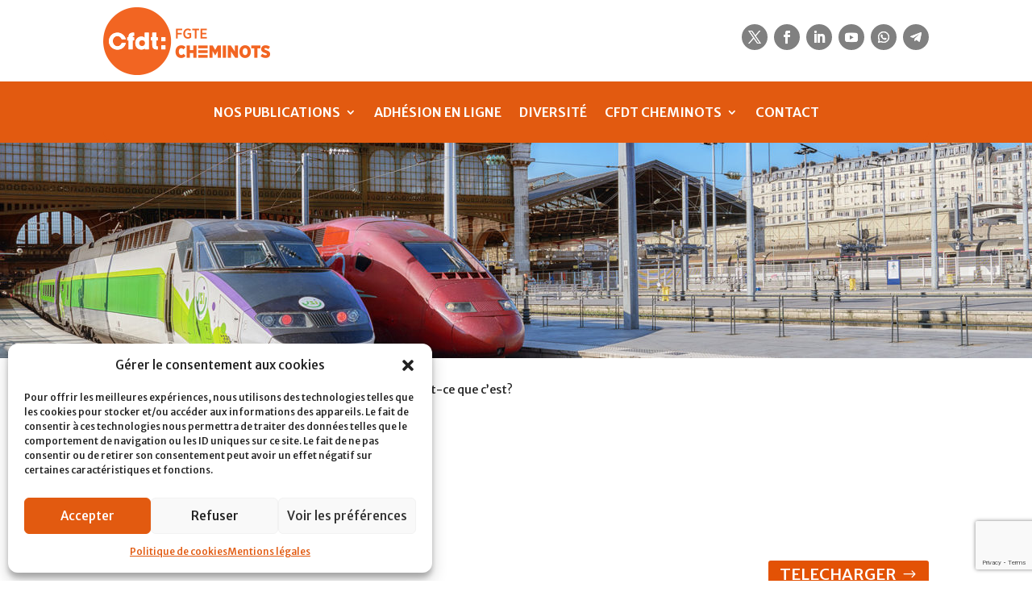

--- FILE ---
content_type: text/html; charset=utf-8
request_url: https://www.google.com/recaptcha/api2/anchor?ar=1&k=6Lfe8iUkAAAAAETsQQNAozqGY5sWTbUNAGUy9tT8&co=aHR0cHM6Ly93d3cuY2ZkdGNoZW1pbm90cy5vcmc6NDQz&hl=en&v=N67nZn4AqZkNcbeMu4prBgzg&size=invisible&anchor-ms=20000&execute-ms=30000&cb=1fbv6looepjk
body_size: 48901
content:
<!DOCTYPE HTML><html dir="ltr" lang="en"><head><meta http-equiv="Content-Type" content="text/html; charset=UTF-8">
<meta http-equiv="X-UA-Compatible" content="IE=edge">
<title>reCAPTCHA</title>
<style type="text/css">
/* cyrillic-ext */
@font-face {
  font-family: 'Roboto';
  font-style: normal;
  font-weight: 400;
  font-stretch: 100%;
  src: url(//fonts.gstatic.com/s/roboto/v48/KFO7CnqEu92Fr1ME7kSn66aGLdTylUAMa3GUBHMdazTgWw.woff2) format('woff2');
  unicode-range: U+0460-052F, U+1C80-1C8A, U+20B4, U+2DE0-2DFF, U+A640-A69F, U+FE2E-FE2F;
}
/* cyrillic */
@font-face {
  font-family: 'Roboto';
  font-style: normal;
  font-weight: 400;
  font-stretch: 100%;
  src: url(//fonts.gstatic.com/s/roboto/v48/KFO7CnqEu92Fr1ME7kSn66aGLdTylUAMa3iUBHMdazTgWw.woff2) format('woff2');
  unicode-range: U+0301, U+0400-045F, U+0490-0491, U+04B0-04B1, U+2116;
}
/* greek-ext */
@font-face {
  font-family: 'Roboto';
  font-style: normal;
  font-weight: 400;
  font-stretch: 100%;
  src: url(//fonts.gstatic.com/s/roboto/v48/KFO7CnqEu92Fr1ME7kSn66aGLdTylUAMa3CUBHMdazTgWw.woff2) format('woff2');
  unicode-range: U+1F00-1FFF;
}
/* greek */
@font-face {
  font-family: 'Roboto';
  font-style: normal;
  font-weight: 400;
  font-stretch: 100%;
  src: url(//fonts.gstatic.com/s/roboto/v48/KFO7CnqEu92Fr1ME7kSn66aGLdTylUAMa3-UBHMdazTgWw.woff2) format('woff2');
  unicode-range: U+0370-0377, U+037A-037F, U+0384-038A, U+038C, U+038E-03A1, U+03A3-03FF;
}
/* math */
@font-face {
  font-family: 'Roboto';
  font-style: normal;
  font-weight: 400;
  font-stretch: 100%;
  src: url(//fonts.gstatic.com/s/roboto/v48/KFO7CnqEu92Fr1ME7kSn66aGLdTylUAMawCUBHMdazTgWw.woff2) format('woff2');
  unicode-range: U+0302-0303, U+0305, U+0307-0308, U+0310, U+0312, U+0315, U+031A, U+0326-0327, U+032C, U+032F-0330, U+0332-0333, U+0338, U+033A, U+0346, U+034D, U+0391-03A1, U+03A3-03A9, U+03B1-03C9, U+03D1, U+03D5-03D6, U+03F0-03F1, U+03F4-03F5, U+2016-2017, U+2034-2038, U+203C, U+2040, U+2043, U+2047, U+2050, U+2057, U+205F, U+2070-2071, U+2074-208E, U+2090-209C, U+20D0-20DC, U+20E1, U+20E5-20EF, U+2100-2112, U+2114-2115, U+2117-2121, U+2123-214F, U+2190, U+2192, U+2194-21AE, U+21B0-21E5, U+21F1-21F2, U+21F4-2211, U+2213-2214, U+2216-22FF, U+2308-230B, U+2310, U+2319, U+231C-2321, U+2336-237A, U+237C, U+2395, U+239B-23B7, U+23D0, U+23DC-23E1, U+2474-2475, U+25AF, U+25B3, U+25B7, U+25BD, U+25C1, U+25CA, U+25CC, U+25FB, U+266D-266F, U+27C0-27FF, U+2900-2AFF, U+2B0E-2B11, U+2B30-2B4C, U+2BFE, U+3030, U+FF5B, U+FF5D, U+1D400-1D7FF, U+1EE00-1EEFF;
}
/* symbols */
@font-face {
  font-family: 'Roboto';
  font-style: normal;
  font-weight: 400;
  font-stretch: 100%;
  src: url(//fonts.gstatic.com/s/roboto/v48/KFO7CnqEu92Fr1ME7kSn66aGLdTylUAMaxKUBHMdazTgWw.woff2) format('woff2');
  unicode-range: U+0001-000C, U+000E-001F, U+007F-009F, U+20DD-20E0, U+20E2-20E4, U+2150-218F, U+2190, U+2192, U+2194-2199, U+21AF, U+21E6-21F0, U+21F3, U+2218-2219, U+2299, U+22C4-22C6, U+2300-243F, U+2440-244A, U+2460-24FF, U+25A0-27BF, U+2800-28FF, U+2921-2922, U+2981, U+29BF, U+29EB, U+2B00-2BFF, U+4DC0-4DFF, U+FFF9-FFFB, U+10140-1018E, U+10190-1019C, U+101A0, U+101D0-101FD, U+102E0-102FB, U+10E60-10E7E, U+1D2C0-1D2D3, U+1D2E0-1D37F, U+1F000-1F0FF, U+1F100-1F1AD, U+1F1E6-1F1FF, U+1F30D-1F30F, U+1F315, U+1F31C, U+1F31E, U+1F320-1F32C, U+1F336, U+1F378, U+1F37D, U+1F382, U+1F393-1F39F, U+1F3A7-1F3A8, U+1F3AC-1F3AF, U+1F3C2, U+1F3C4-1F3C6, U+1F3CA-1F3CE, U+1F3D4-1F3E0, U+1F3ED, U+1F3F1-1F3F3, U+1F3F5-1F3F7, U+1F408, U+1F415, U+1F41F, U+1F426, U+1F43F, U+1F441-1F442, U+1F444, U+1F446-1F449, U+1F44C-1F44E, U+1F453, U+1F46A, U+1F47D, U+1F4A3, U+1F4B0, U+1F4B3, U+1F4B9, U+1F4BB, U+1F4BF, U+1F4C8-1F4CB, U+1F4D6, U+1F4DA, U+1F4DF, U+1F4E3-1F4E6, U+1F4EA-1F4ED, U+1F4F7, U+1F4F9-1F4FB, U+1F4FD-1F4FE, U+1F503, U+1F507-1F50B, U+1F50D, U+1F512-1F513, U+1F53E-1F54A, U+1F54F-1F5FA, U+1F610, U+1F650-1F67F, U+1F687, U+1F68D, U+1F691, U+1F694, U+1F698, U+1F6AD, U+1F6B2, U+1F6B9-1F6BA, U+1F6BC, U+1F6C6-1F6CF, U+1F6D3-1F6D7, U+1F6E0-1F6EA, U+1F6F0-1F6F3, U+1F6F7-1F6FC, U+1F700-1F7FF, U+1F800-1F80B, U+1F810-1F847, U+1F850-1F859, U+1F860-1F887, U+1F890-1F8AD, U+1F8B0-1F8BB, U+1F8C0-1F8C1, U+1F900-1F90B, U+1F93B, U+1F946, U+1F984, U+1F996, U+1F9E9, U+1FA00-1FA6F, U+1FA70-1FA7C, U+1FA80-1FA89, U+1FA8F-1FAC6, U+1FACE-1FADC, U+1FADF-1FAE9, U+1FAF0-1FAF8, U+1FB00-1FBFF;
}
/* vietnamese */
@font-face {
  font-family: 'Roboto';
  font-style: normal;
  font-weight: 400;
  font-stretch: 100%;
  src: url(//fonts.gstatic.com/s/roboto/v48/KFO7CnqEu92Fr1ME7kSn66aGLdTylUAMa3OUBHMdazTgWw.woff2) format('woff2');
  unicode-range: U+0102-0103, U+0110-0111, U+0128-0129, U+0168-0169, U+01A0-01A1, U+01AF-01B0, U+0300-0301, U+0303-0304, U+0308-0309, U+0323, U+0329, U+1EA0-1EF9, U+20AB;
}
/* latin-ext */
@font-face {
  font-family: 'Roboto';
  font-style: normal;
  font-weight: 400;
  font-stretch: 100%;
  src: url(//fonts.gstatic.com/s/roboto/v48/KFO7CnqEu92Fr1ME7kSn66aGLdTylUAMa3KUBHMdazTgWw.woff2) format('woff2');
  unicode-range: U+0100-02BA, U+02BD-02C5, U+02C7-02CC, U+02CE-02D7, U+02DD-02FF, U+0304, U+0308, U+0329, U+1D00-1DBF, U+1E00-1E9F, U+1EF2-1EFF, U+2020, U+20A0-20AB, U+20AD-20C0, U+2113, U+2C60-2C7F, U+A720-A7FF;
}
/* latin */
@font-face {
  font-family: 'Roboto';
  font-style: normal;
  font-weight: 400;
  font-stretch: 100%;
  src: url(//fonts.gstatic.com/s/roboto/v48/KFO7CnqEu92Fr1ME7kSn66aGLdTylUAMa3yUBHMdazQ.woff2) format('woff2');
  unicode-range: U+0000-00FF, U+0131, U+0152-0153, U+02BB-02BC, U+02C6, U+02DA, U+02DC, U+0304, U+0308, U+0329, U+2000-206F, U+20AC, U+2122, U+2191, U+2193, U+2212, U+2215, U+FEFF, U+FFFD;
}
/* cyrillic-ext */
@font-face {
  font-family: 'Roboto';
  font-style: normal;
  font-weight: 500;
  font-stretch: 100%;
  src: url(//fonts.gstatic.com/s/roboto/v48/KFO7CnqEu92Fr1ME7kSn66aGLdTylUAMa3GUBHMdazTgWw.woff2) format('woff2');
  unicode-range: U+0460-052F, U+1C80-1C8A, U+20B4, U+2DE0-2DFF, U+A640-A69F, U+FE2E-FE2F;
}
/* cyrillic */
@font-face {
  font-family: 'Roboto';
  font-style: normal;
  font-weight: 500;
  font-stretch: 100%;
  src: url(//fonts.gstatic.com/s/roboto/v48/KFO7CnqEu92Fr1ME7kSn66aGLdTylUAMa3iUBHMdazTgWw.woff2) format('woff2');
  unicode-range: U+0301, U+0400-045F, U+0490-0491, U+04B0-04B1, U+2116;
}
/* greek-ext */
@font-face {
  font-family: 'Roboto';
  font-style: normal;
  font-weight: 500;
  font-stretch: 100%;
  src: url(//fonts.gstatic.com/s/roboto/v48/KFO7CnqEu92Fr1ME7kSn66aGLdTylUAMa3CUBHMdazTgWw.woff2) format('woff2');
  unicode-range: U+1F00-1FFF;
}
/* greek */
@font-face {
  font-family: 'Roboto';
  font-style: normal;
  font-weight: 500;
  font-stretch: 100%;
  src: url(//fonts.gstatic.com/s/roboto/v48/KFO7CnqEu92Fr1ME7kSn66aGLdTylUAMa3-UBHMdazTgWw.woff2) format('woff2');
  unicode-range: U+0370-0377, U+037A-037F, U+0384-038A, U+038C, U+038E-03A1, U+03A3-03FF;
}
/* math */
@font-face {
  font-family: 'Roboto';
  font-style: normal;
  font-weight: 500;
  font-stretch: 100%;
  src: url(//fonts.gstatic.com/s/roboto/v48/KFO7CnqEu92Fr1ME7kSn66aGLdTylUAMawCUBHMdazTgWw.woff2) format('woff2');
  unicode-range: U+0302-0303, U+0305, U+0307-0308, U+0310, U+0312, U+0315, U+031A, U+0326-0327, U+032C, U+032F-0330, U+0332-0333, U+0338, U+033A, U+0346, U+034D, U+0391-03A1, U+03A3-03A9, U+03B1-03C9, U+03D1, U+03D5-03D6, U+03F0-03F1, U+03F4-03F5, U+2016-2017, U+2034-2038, U+203C, U+2040, U+2043, U+2047, U+2050, U+2057, U+205F, U+2070-2071, U+2074-208E, U+2090-209C, U+20D0-20DC, U+20E1, U+20E5-20EF, U+2100-2112, U+2114-2115, U+2117-2121, U+2123-214F, U+2190, U+2192, U+2194-21AE, U+21B0-21E5, U+21F1-21F2, U+21F4-2211, U+2213-2214, U+2216-22FF, U+2308-230B, U+2310, U+2319, U+231C-2321, U+2336-237A, U+237C, U+2395, U+239B-23B7, U+23D0, U+23DC-23E1, U+2474-2475, U+25AF, U+25B3, U+25B7, U+25BD, U+25C1, U+25CA, U+25CC, U+25FB, U+266D-266F, U+27C0-27FF, U+2900-2AFF, U+2B0E-2B11, U+2B30-2B4C, U+2BFE, U+3030, U+FF5B, U+FF5D, U+1D400-1D7FF, U+1EE00-1EEFF;
}
/* symbols */
@font-face {
  font-family: 'Roboto';
  font-style: normal;
  font-weight: 500;
  font-stretch: 100%;
  src: url(//fonts.gstatic.com/s/roboto/v48/KFO7CnqEu92Fr1ME7kSn66aGLdTylUAMaxKUBHMdazTgWw.woff2) format('woff2');
  unicode-range: U+0001-000C, U+000E-001F, U+007F-009F, U+20DD-20E0, U+20E2-20E4, U+2150-218F, U+2190, U+2192, U+2194-2199, U+21AF, U+21E6-21F0, U+21F3, U+2218-2219, U+2299, U+22C4-22C6, U+2300-243F, U+2440-244A, U+2460-24FF, U+25A0-27BF, U+2800-28FF, U+2921-2922, U+2981, U+29BF, U+29EB, U+2B00-2BFF, U+4DC0-4DFF, U+FFF9-FFFB, U+10140-1018E, U+10190-1019C, U+101A0, U+101D0-101FD, U+102E0-102FB, U+10E60-10E7E, U+1D2C0-1D2D3, U+1D2E0-1D37F, U+1F000-1F0FF, U+1F100-1F1AD, U+1F1E6-1F1FF, U+1F30D-1F30F, U+1F315, U+1F31C, U+1F31E, U+1F320-1F32C, U+1F336, U+1F378, U+1F37D, U+1F382, U+1F393-1F39F, U+1F3A7-1F3A8, U+1F3AC-1F3AF, U+1F3C2, U+1F3C4-1F3C6, U+1F3CA-1F3CE, U+1F3D4-1F3E0, U+1F3ED, U+1F3F1-1F3F3, U+1F3F5-1F3F7, U+1F408, U+1F415, U+1F41F, U+1F426, U+1F43F, U+1F441-1F442, U+1F444, U+1F446-1F449, U+1F44C-1F44E, U+1F453, U+1F46A, U+1F47D, U+1F4A3, U+1F4B0, U+1F4B3, U+1F4B9, U+1F4BB, U+1F4BF, U+1F4C8-1F4CB, U+1F4D6, U+1F4DA, U+1F4DF, U+1F4E3-1F4E6, U+1F4EA-1F4ED, U+1F4F7, U+1F4F9-1F4FB, U+1F4FD-1F4FE, U+1F503, U+1F507-1F50B, U+1F50D, U+1F512-1F513, U+1F53E-1F54A, U+1F54F-1F5FA, U+1F610, U+1F650-1F67F, U+1F687, U+1F68D, U+1F691, U+1F694, U+1F698, U+1F6AD, U+1F6B2, U+1F6B9-1F6BA, U+1F6BC, U+1F6C6-1F6CF, U+1F6D3-1F6D7, U+1F6E0-1F6EA, U+1F6F0-1F6F3, U+1F6F7-1F6FC, U+1F700-1F7FF, U+1F800-1F80B, U+1F810-1F847, U+1F850-1F859, U+1F860-1F887, U+1F890-1F8AD, U+1F8B0-1F8BB, U+1F8C0-1F8C1, U+1F900-1F90B, U+1F93B, U+1F946, U+1F984, U+1F996, U+1F9E9, U+1FA00-1FA6F, U+1FA70-1FA7C, U+1FA80-1FA89, U+1FA8F-1FAC6, U+1FACE-1FADC, U+1FADF-1FAE9, U+1FAF0-1FAF8, U+1FB00-1FBFF;
}
/* vietnamese */
@font-face {
  font-family: 'Roboto';
  font-style: normal;
  font-weight: 500;
  font-stretch: 100%;
  src: url(//fonts.gstatic.com/s/roboto/v48/KFO7CnqEu92Fr1ME7kSn66aGLdTylUAMa3OUBHMdazTgWw.woff2) format('woff2');
  unicode-range: U+0102-0103, U+0110-0111, U+0128-0129, U+0168-0169, U+01A0-01A1, U+01AF-01B0, U+0300-0301, U+0303-0304, U+0308-0309, U+0323, U+0329, U+1EA0-1EF9, U+20AB;
}
/* latin-ext */
@font-face {
  font-family: 'Roboto';
  font-style: normal;
  font-weight: 500;
  font-stretch: 100%;
  src: url(//fonts.gstatic.com/s/roboto/v48/KFO7CnqEu92Fr1ME7kSn66aGLdTylUAMa3KUBHMdazTgWw.woff2) format('woff2');
  unicode-range: U+0100-02BA, U+02BD-02C5, U+02C7-02CC, U+02CE-02D7, U+02DD-02FF, U+0304, U+0308, U+0329, U+1D00-1DBF, U+1E00-1E9F, U+1EF2-1EFF, U+2020, U+20A0-20AB, U+20AD-20C0, U+2113, U+2C60-2C7F, U+A720-A7FF;
}
/* latin */
@font-face {
  font-family: 'Roboto';
  font-style: normal;
  font-weight: 500;
  font-stretch: 100%;
  src: url(//fonts.gstatic.com/s/roboto/v48/KFO7CnqEu92Fr1ME7kSn66aGLdTylUAMa3yUBHMdazQ.woff2) format('woff2');
  unicode-range: U+0000-00FF, U+0131, U+0152-0153, U+02BB-02BC, U+02C6, U+02DA, U+02DC, U+0304, U+0308, U+0329, U+2000-206F, U+20AC, U+2122, U+2191, U+2193, U+2212, U+2215, U+FEFF, U+FFFD;
}
/* cyrillic-ext */
@font-face {
  font-family: 'Roboto';
  font-style: normal;
  font-weight: 900;
  font-stretch: 100%;
  src: url(//fonts.gstatic.com/s/roboto/v48/KFO7CnqEu92Fr1ME7kSn66aGLdTylUAMa3GUBHMdazTgWw.woff2) format('woff2');
  unicode-range: U+0460-052F, U+1C80-1C8A, U+20B4, U+2DE0-2DFF, U+A640-A69F, U+FE2E-FE2F;
}
/* cyrillic */
@font-face {
  font-family: 'Roboto';
  font-style: normal;
  font-weight: 900;
  font-stretch: 100%;
  src: url(//fonts.gstatic.com/s/roboto/v48/KFO7CnqEu92Fr1ME7kSn66aGLdTylUAMa3iUBHMdazTgWw.woff2) format('woff2');
  unicode-range: U+0301, U+0400-045F, U+0490-0491, U+04B0-04B1, U+2116;
}
/* greek-ext */
@font-face {
  font-family: 'Roboto';
  font-style: normal;
  font-weight: 900;
  font-stretch: 100%;
  src: url(//fonts.gstatic.com/s/roboto/v48/KFO7CnqEu92Fr1ME7kSn66aGLdTylUAMa3CUBHMdazTgWw.woff2) format('woff2');
  unicode-range: U+1F00-1FFF;
}
/* greek */
@font-face {
  font-family: 'Roboto';
  font-style: normal;
  font-weight: 900;
  font-stretch: 100%;
  src: url(//fonts.gstatic.com/s/roboto/v48/KFO7CnqEu92Fr1ME7kSn66aGLdTylUAMa3-UBHMdazTgWw.woff2) format('woff2');
  unicode-range: U+0370-0377, U+037A-037F, U+0384-038A, U+038C, U+038E-03A1, U+03A3-03FF;
}
/* math */
@font-face {
  font-family: 'Roboto';
  font-style: normal;
  font-weight: 900;
  font-stretch: 100%;
  src: url(//fonts.gstatic.com/s/roboto/v48/KFO7CnqEu92Fr1ME7kSn66aGLdTylUAMawCUBHMdazTgWw.woff2) format('woff2');
  unicode-range: U+0302-0303, U+0305, U+0307-0308, U+0310, U+0312, U+0315, U+031A, U+0326-0327, U+032C, U+032F-0330, U+0332-0333, U+0338, U+033A, U+0346, U+034D, U+0391-03A1, U+03A3-03A9, U+03B1-03C9, U+03D1, U+03D5-03D6, U+03F0-03F1, U+03F4-03F5, U+2016-2017, U+2034-2038, U+203C, U+2040, U+2043, U+2047, U+2050, U+2057, U+205F, U+2070-2071, U+2074-208E, U+2090-209C, U+20D0-20DC, U+20E1, U+20E5-20EF, U+2100-2112, U+2114-2115, U+2117-2121, U+2123-214F, U+2190, U+2192, U+2194-21AE, U+21B0-21E5, U+21F1-21F2, U+21F4-2211, U+2213-2214, U+2216-22FF, U+2308-230B, U+2310, U+2319, U+231C-2321, U+2336-237A, U+237C, U+2395, U+239B-23B7, U+23D0, U+23DC-23E1, U+2474-2475, U+25AF, U+25B3, U+25B7, U+25BD, U+25C1, U+25CA, U+25CC, U+25FB, U+266D-266F, U+27C0-27FF, U+2900-2AFF, U+2B0E-2B11, U+2B30-2B4C, U+2BFE, U+3030, U+FF5B, U+FF5D, U+1D400-1D7FF, U+1EE00-1EEFF;
}
/* symbols */
@font-face {
  font-family: 'Roboto';
  font-style: normal;
  font-weight: 900;
  font-stretch: 100%;
  src: url(//fonts.gstatic.com/s/roboto/v48/KFO7CnqEu92Fr1ME7kSn66aGLdTylUAMaxKUBHMdazTgWw.woff2) format('woff2');
  unicode-range: U+0001-000C, U+000E-001F, U+007F-009F, U+20DD-20E0, U+20E2-20E4, U+2150-218F, U+2190, U+2192, U+2194-2199, U+21AF, U+21E6-21F0, U+21F3, U+2218-2219, U+2299, U+22C4-22C6, U+2300-243F, U+2440-244A, U+2460-24FF, U+25A0-27BF, U+2800-28FF, U+2921-2922, U+2981, U+29BF, U+29EB, U+2B00-2BFF, U+4DC0-4DFF, U+FFF9-FFFB, U+10140-1018E, U+10190-1019C, U+101A0, U+101D0-101FD, U+102E0-102FB, U+10E60-10E7E, U+1D2C0-1D2D3, U+1D2E0-1D37F, U+1F000-1F0FF, U+1F100-1F1AD, U+1F1E6-1F1FF, U+1F30D-1F30F, U+1F315, U+1F31C, U+1F31E, U+1F320-1F32C, U+1F336, U+1F378, U+1F37D, U+1F382, U+1F393-1F39F, U+1F3A7-1F3A8, U+1F3AC-1F3AF, U+1F3C2, U+1F3C4-1F3C6, U+1F3CA-1F3CE, U+1F3D4-1F3E0, U+1F3ED, U+1F3F1-1F3F3, U+1F3F5-1F3F7, U+1F408, U+1F415, U+1F41F, U+1F426, U+1F43F, U+1F441-1F442, U+1F444, U+1F446-1F449, U+1F44C-1F44E, U+1F453, U+1F46A, U+1F47D, U+1F4A3, U+1F4B0, U+1F4B3, U+1F4B9, U+1F4BB, U+1F4BF, U+1F4C8-1F4CB, U+1F4D6, U+1F4DA, U+1F4DF, U+1F4E3-1F4E6, U+1F4EA-1F4ED, U+1F4F7, U+1F4F9-1F4FB, U+1F4FD-1F4FE, U+1F503, U+1F507-1F50B, U+1F50D, U+1F512-1F513, U+1F53E-1F54A, U+1F54F-1F5FA, U+1F610, U+1F650-1F67F, U+1F687, U+1F68D, U+1F691, U+1F694, U+1F698, U+1F6AD, U+1F6B2, U+1F6B9-1F6BA, U+1F6BC, U+1F6C6-1F6CF, U+1F6D3-1F6D7, U+1F6E0-1F6EA, U+1F6F0-1F6F3, U+1F6F7-1F6FC, U+1F700-1F7FF, U+1F800-1F80B, U+1F810-1F847, U+1F850-1F859, U+1F860-1F887, U+1F890-1F8AD, U+1F8B0-1F8BB, U+1F8C0-1F8C1, U+1F900-1F90B, U+1F93B, U+1F946, U+1F984, U+1F996, U+1F9E9, U+1FA00-1FA6F, U+1FA70-1FA7C, U+1FA80-1FA89, U+1FA8F-1FAC6, U+1FACE-1FADC, U+1FADF-1FAE9, U+1FAF0-1FAF8, U+1FB00-1FBFF;
}
/* vietnamese */
@font-face {
  font-family: 'Roboto';
  font-style: normal;
  font-weight: 900;
  font-stretch: 100%;
  src: url(//fonts.gstatic.com/s/roboto/v48/KFO7CnqEu92Fr1ME7kSn66aGLdTylUAMa3OUBHMdazTgWw.woff2) format('woff2');
  unicode-range: U+0102-0103, U+0110-0111, U+0128-0129, U+0168-0169, U+01A0-01A1, U+01AF-01B0, U+0300-0301, U+0303-0304, U+0308-0309, U+0323, U+0329, U+1EA0-1EF9, U+20AB;
}
/* latin-ext */
@font-face {
  font-family: 'Roboto';
  font-style: normal;
  font-weight: 900;
  font-stretch: 100%;
  src: url(//fonts.gstatic.com/s/roboto/v48/KFO7CnqEu92Fr1ME7kSn66aGLdTylUAMa3KUBHMdazTgWw.woff2) format('woff2');
  unicode-range: U+0100-02BA, U+02BD-02C5, U+02C7-02CC, U+02CE-02D7, U+02DD-02FF, U+0304, U+0308, U+0329, U+1D00-1DBF, U+1E00-1E9F, U+1EF2-1EFF, U+2020, U+20A0-20AB, U+20AD-20C0, U+2113, U+2C60-2C7F, U+A720-A7FF;
}
/* latin */
@font-face {
  font-family: 'Roboto';
  font-style: normal;
  font-weight: 900;
  font-stretch: 100%;
  src: url(//fonts.gstatic.com/s/roboto/v48/KFO7CnqEu92Fr1ME7kSn66aGLdTylUAMa3yUBHMdazQ.woff2) format('woff2');
  unicode-range: U+0000-00FF, U+0131, U+0152-0153, U+02BB-02BC, U+02C6, U+02DA, U+02DC, U+0304, U+0308, U+0329, U+2000-206F, U+20AC, U+2122, U+2191, U+2193, U+2212, U+2215, U+FEFF, U+FFFD;
}

</style>
<link rel="stylesheet" type="text/css" href="https://www.gstatic.com/recaptcha/releases/N67nZn4AqZkNcbeMu4prBgzg/styles__ltr.css">
<script nonce="4l6w1zd3Sqa2aHm83FgaEg" type="text/javascript">window['__recaptcha_api'] = 'https://www.google.com/recaptcha/api2/';</script>
<script type="text/javascript" src="https://www.gstatic.com/recaptcha/releases/N67nZn4AqZkNcbeMu4prBgzg/recaptcha__en.js" nonce="4l6w1zd3Sqa2aHm83FgaEg">
      
    </script></head>
<body><div id="rc-anchor-alert" class="rc-anchor-alert"></div>
<input type="hidden" id="recaptcha-token" value="[base64]">
<script type="text/javascript" nonce="4l6w1zd3Sqa2aHm83FgaEg">
      recaptcha.anchor.Main.init("[\x22ainput\x22,[\x22bgdata\x22,\x22\x22,\[base64]/[base64]/[base64]/[base64]/[base64]/[base64]/YihPLDAsW0wsMzZdKTooTy5YLnB1c2goTy5aLnNsaWNlKCkpLE8uWls3Nl09dm9pZCAwLFUoNzYsTyxxKSl9LGM9ZnVuY3Rpb24oTyxxKXtxLlk9KChxLlk/[base64]/[base64]/Wi52KCk6Wi5OLHItWi5OKSxJPj4xNCk+MCxaKS5oJiYoWi5oXj0oWi5sKzE+PjIpKihJPDwyKSksWikubCsxPj4yIT0wfHxaLnUseCl8fHUpWi5pPTAsWi5OPXI7aWYoIXUpcmV0dXJuIGZhbHNlO2lmKFouRz5aLkgmJihaLkg9Wi5HKSxyLVouRjxaLkctKE8/MjU1OnE/NToyKSlyZXR1cm4gZmFsc2U7cmV0dXJuIShaLlU9KCgoTz1sKHE/[base64]/[base64]/[base64]/[base64]/[base64]\\u003d\x22,\[base64]\\u003d\x22,\[base64]/woPDmsO5woQnwp7DmMKhwrbCi8KyVT4PwpbChlHDgVAiwqvCvMKzwpY/C8KJw5dcHcKAwrMMEsKvwqDCpcKddsOkFcKdw7PCnUrDqcKNw6onbMOrKsK/QcO4w6nCrcOeB8OyYzPDoCQsw4BPw6LDqMOEK8O4EMOeAsOKH3s8RQPClQjCm8KVIRpew6cVw6PDlUNbDxLCviJMZsOLHMORw4nDqsOswqnCtATCsHTDil9Ow5fCtifCn8OYwp3Dkg/DtcKlwpdVw4Nvw60zw6oqORXCogfDtXQtw4HCixxcG8OMwp8Uwo5pM8KFw7zCnMOzGsKtwrjDhBPCijTCpzjDhsKzDys+wqlJV2IOwrHDvGoRIRXCg8KLHcKZJUHDgsOwV8O9bsKSU1XDhBHCvMOzRW82bsOwV8KBwrnDjEvDo2Uhwp7DlMOXcsO/[base64]/WArCo8KnwoIdwpp3wqrCuMKyw5rDimNZazB7w6JFG0MVRCPDhcKgwqt4bXlWc3ALwr3CnGzDg3zDlgzCtj/Do8KIaioFw4DDjh1Uw5/Cr8OYAg/DhcOXeMKLwpx3SsKVw5BVODvDlG7DnXbDsFpXwohVw6crZ8KVw7kfwq1fMhVpw5HCtjnDoEsvw6xvainClcKhbDIJwrgWS8OafMOawp3DucKxeV1swpcfwr0oOMOXw5I9F8KVw5tfYcKlwo1JWcOIwpwrOsKWF8OXIMKnC8OdTsOGISHCn8KIw79Fwo/[base64]/[base64]/Ct8OhfsKQTSLCoMKyw6fCnFYANsOMw77ClzcBw7FjworDpSMcw4YSZi1GQ8O+wqVBwppkw6kRJnFqw4wuwrFDUjkaF8OIwrDDsmxuwphYSzgsdVLDjMO8wrBMbcOidMO9J8OpeMK6w6vCjmkdw5/ChsOIFsKNw7QQAsKmFUdaHk4VwoFAwowHGMObdwXDkAoOd8K5wo/DqMOQw4d+RVnDksK1fVxtBMKHwrTCvMKHw5zDg8OKwqnDosObw6fCtXZpcsKNwppoJwAVwr/DhT7DucKEw5HDpMOjFcO6wqrCq8OgwpjCsQc5wosDIcKMw7V8woZ6w5TDnMOeDQ/CpUfCk250w4UQHcOtwqzDrMKiX8OYw5PCnMK8w45QVA3DtsK4wpjDrcO7PGjDgAMuwpHCvx5/w57CiF3DpWp/IAd2UsOfY0JoBhHDqDvCucKlwp7CocKFVm3CjX7DowsCX3fClcOCw5wGw5p5wrsqwrYrbkDCqXfDkMOFasOIFsKxLxgDwoDCvFk3w5vCtlbDsMOCC8OEWAnCksOxwpzDk8OIw74Xw4/[base64]/[base64]/ChMKSw5vDgy46wrfCtG1uwoLDqcKyc8KKw5PDo8K8VWTDlsKpYcKcAcKFw5dfJ8OVaUDDp8KnCzjCn8ObwqzDmcOeGsKmw5jDkn/[base64]/Duiluw4xRw6DDsW1bwqXDgm7CvsKIw7jDjcOvw4XCksOHX8OSJMK1fMO0w6QDwqlgwrEow7/CkMKAw5EEJcO1WlPCkhzCjjXDlMKdwoXChVjCv8KiUzstJ2PCni/[base64]/[base64]/[base64]/[base64]/DjFl+QcKZTAhqw4vCjy7CgcOnJsOJX8OPwozCgsOZZMOwwqDChsODwpxOPGs6wp/DkMKXw5VSRsOyLMK8w5N/[base64]/DlnDDl8OAw6lEIyfDhEzDkcONwpY1wqPDizjDpzEbwr3CiAvCt8OoRngIFnHCnRPDlcOWwrTCq8O3R3XCs2vDqsK6UsOIw6vCtzJgwpIbFMKyTzAvVMOOw7N9wrTDh18BNMK1X0lNw53CocO/wp7DscKEwrHCm8KCw4s7HMKEwoUswpTChMKJRHkuw5/DnsKbwpzCpMKmdsOTw6sKC1Nmw55KwqdTJTBbw6IiIsKewqQQVDDDpBxMdnvCgMK0w7XDgMOiw6FOP13CnlHCtyHCh8OOLzTDgw/CuMKkw45bwqjDlcKvYcKpwq1uAUwnwqzDv8KWIR45IMOeX8OsJVfCj8KEwpF7McO/GTIEw4LCoMOvR8KHw53Cnx7CkEYsYQ8rZVvDm8KPwpPDrhsfe8OqDMOew7LDp8OsLsO0w7AOIMOSwqxlwoNMw6vCrcKnBMOiw43DgcKpDcOGw5/DmsKqwofDtVTCqDJlw6hRDsKCwprCu8KUbMKkw7fDusO/IgQPw6DDqMKOEsKpfMKqwpMMUcOFK8KRw40daMKYWhVQwpnCjcO2CTB3FcO3worDoCZxVzTCp8OGGcOQYkAMXjbDiMKpHw5LXlgXJMOjQ0HDoMK+ScKDHMObwrvCosO6L2HCn0pQwqzDl8OfwrnDkMORew/CqkbCisOnw4EHbgvDl8OrwrDChMOEBMK2w558D0DDuSBtNRnCmsObSjnCvX3DrC4HwqJ7fmTChn4kwoHDrSQswq/ChsOkw7nCiwjDsMKsw4kUwoLDrMKmw78tw7cRwqDDmizDhMOBL1U9bMKmKjEwHMOMwr/[base64]/ChcKtDMKqwozCgH10w5LCrsO8wqdbKcKQW2/CrMK8SXtGw5nDkDZHQcOAwpsHPcKvw4Zww4oPw5ABw60+aMOlwrjCscKrwrrCgcKAMgfDv1XCiU/Cnx5Ewq3CuAoSZMKEw517YsK9FiYLASJiWsO7woTDpsKFw6LCk8KETsOYM0UMLMKKSEkVwrPDqsOCw57CnMOXw58Gw5ZrLsOdw7nDtiTDjWssw7NWwoNtwo7Ct0kmM1d3wqJ9w6/CjcK4dkw6XMOow542OHdbwoldw5kMBXkEwoHCqH/DtlBUa8OXbB3CtMOAaXIjLxrDosOcwpXDjlcOQcK/w7LClD9QKWrDpQ/[base64]/ZMOBM2LDjj/CucKVKRTDnsKYwr/Cv31UA8OwTMKww7VycsKJw5TDsRRsw4vCssO9FgXDnyrCicKMw43DgyDDi2ohVcKxaCDDl13Cu8Ouw5VAQcOebT0aWcKgwqnCtw7Du8K6KMO5w7HDr8KvwrsjUB/Cv0DDswoZw7tRwqzDnsO9w6vCq8Opw4XDoCNxWcOrJ0sxdl/DpmJ6wqLDllvDvkzDlcOWwpJAw79aGsKWcsOkaMKCw7s6Hz7DusO3w6l/[base64]/SjZpb8KZw6fDoirCvQDCjA9vw6HCj8OTBETCrHk4cUbCnnfClXZfwr9Ww4jDp8Kxw6PDrAnDqcK9w7LCs8OSw55MNcO3HMO7FSZRNnsmTMK4w48hwoF8woUXw5M/w6lvw7klw6jCj8KGDzB4wrptZVvDv8KYH8OTw4bCv8KmYsOIGyHDsRrCjMKlYinCn8Khwr/CrcOGScOkWcOsFsKzSTzDkcKSWRI1wo10MMOLw6EFwoXDrsK4LxZBw74Ia8KNX8KWDxbDjnDDosKBOcO6fcOtcsKiTH1Gw4wuw5gRw6YFIcOXw7fClR7ChcKXw53DjMOhw7zCucOfwrbCnMOwwqzCmhsweE1kS8KtwpESP1bCgA/DrjDCrsK6EcKjw4YTRMKwKsKhacKTcyMxOsOePV9qAj/Cmj3DiQ1oLsK9w6XDnMO+w7QyMXXCinI4wqvDhjHCpVkXworChcKeNiLDnBDCjMKncjTDsmrCvsO0LMOzacKrwpfDjMKfwow5w5vCgsO/[base64]/[base64]/fjlcLVfCnmvClBzCjzpww5fDlX7Do2zDh8OEw54fwpkwNk1AIsOyw5/Dhxkowq7CozBswp/CkW0rw7Amw5Esw7ctwprCjsKaO8O4wr1yfWxLw4nDmXDCi8OqUVxtwqDCljQZNsKvJCk+OQkYAcKKwqfDssKWIMObw4TCnkLDjgLCjHUrw5HDqX/DmAHDqsKNdVB8w7bDozDDtH/Dq8O3fG8/WsKywq9PCxvCj8KlwpLCgcOJesOFwq8cWC8GTCLCiirCvMOOMcKdLFLDqV0Ka8KlwrQ0w7EmwqbDo8OhwrnCvsOBX8O8eUrDssOiwqfDuFJ/wpVrQ8KLw7AMVsK/Kg3Dr1TCswA/IcKDdETDiMK4wpfCmxXDvHnClsK3HjJiwrrCoHjDmwTCqjxwcsK3QMOSCWfDo8OCwo7DvcK5cyLClXAuQcKaTcONwpFyw6/CrsOhM8Kgw7HDiS3CoCLDhUQna8KKaQYTw5PCpiJJbsO2wqHCknvDvT4Lwpx1wr8dKEHCsn3DtE/DvyzDuHHDkCHChsObwqAww5R1w7bCik9vwoNewo3CtGfCvcOHw5DDlsOPc8OzwrxlJR51wofClsOWw5kvw6TCs8KMFHDDoA3Cs23CiMOkcMO1w4lzwqpRwr53w7Mkw4UOw7DDusKta8OjwrbDg8K/FcKVSMKibsOCCsOgw63CgnIUw6Yjwp0lwprDunvDph7CvgrDnUnDmw7CgmsdfFgqwoXCowrCgcKUDyo/IQPDrMKGUSLDryDDkRPCv8K2w6/DtcKRN0jDiRMvwqo3w7sLwo5Dwr9VacORE1tUUE7CuMKOwq14w5QOMsOVw65pwqnDq1PCu8KibcOFw4nChsKvV8KCwr/CpMOOcMO+csKUw7jCh8OEw4wgw4lJwpzDtFRnwovDhwzDhsKXwpBuw4vCvsOgW1vCiMOPOVDDnEvCg8OVHQ/Cv8OFw63DnGIywrhNw7d9IsKLEwheaAxHw69hwqHCq1glcMKSN8KTa8Kow4DClMOdWTbDmcO0KsKYGcOzw6IJw4d2w6/[base64]/[base64]/L0tzwofCm8O/b8KvBUU6wrnDu0YKwp86IsKowpjCi3k1w4UOVsK2w5/ChcOIwo/CisKNAsOfDxt6ASTDhsO+wrk2wo1XE0Q1w5TCt2XDvsK7wozCqMOEw7fDmsKUw5MvBMKaSB/[base64]/CcKkw6JewpjCpE9MFcOUIMKUVEzCgEo/KWPDqHHDvMO4wr0/NsKqUMK7w6M5RcK4esOLw5nCn0HClMO9w5YjQcORazRtBsOvw7vDpMOpw67CowALw6B0w47DnSI6a25jw7LDgSnCg3kCWj0EKw5Mw7vDkkVADg9fT8Klw6cpw6XCiMOVY8OuwpRuAcKZAcKmSV9Bw4/DoDzDt8KvwrrCkXbDpA/DlzAROCAsZAhoWcKqwphJwpJWcTcPw6XCg25qw5vCvEh4wqU6JEnCq0k9w4nCk8Kvw4BDFVrCk2XDqsKaLMKqwqnDhE0cOMO8wpPDg8K2aUgEwovDqsO2dcOXwqbDvTrDgF4ETMO7wr3DksO/VsKgwrNtw4EcNX3ChMKAHzo/AQbCtwfDi8OSw4XDn8Orw4nCs8O1ScKcwqvDoj/[base64]/CtMKMVcK5bzvDmnUPwrUaw6x4wqvCoSfDpsOTShzDghPDi8KQwr/CuRjDoWPCisOMwqBIGB3CqUscwrVdw71Uw5tFNMO/JC9ww5fCocKgw6LCsSLCo0LClD3CiXzCnSNkRcOuIlhqDcKbwrrCiws0w6zDoC7DiMKNecOkCgbDp8KUw6/CkR3DpSA+w4zCuQsjXWl2w7xPScOTRcKbwrfChT3ChW7CuMOOXsKWEVkMQgwbwr/DvcKww4TCmG5jbTHDkz4GAsOUegBVXhjDlVrCkyAIwrMxwoQyQ8OuwpNDw7AvwpZITcOec08xEyPCuHTCjhEwfwIWXBDDh8Kew405w6DDgsOTw7NWwovCs8KLHDh5woTCnCzCt1RGaMOKWsKjwpvCncKSwo7Cg8OnX3zDhMO4fVnDgToYQ1V2wqVbwq0/wq3Cp8KOwrfCo8Klw5oPShDDmRoRw4nCpsOgVSlMwpp5w71AwqXCn8OMw43CrsOSJzMUwpcPwplqXyDCn8Kyw6YHwq5JwrFDV0HDncKod3QEKijDr8OFTMOowrHDvsKFcMKkw68ROMK/[base64]/CjkPDojF2wr1TW8OBbcKPw5TCu8Kew6fCqlfCusK9esKQFsOVwrnDglgZX3gvBsKqL8KZXsKkwrfCiMKOw4kYw4Mzw53CqRNcwo3CsGfCllnCgh/CkFwJw4XCm8KCE8KSwqpVSTx4wqvCssKhcHbCszZbwr09w6p+b8KnUWQVYMK5H1rDjgJbwrAOwozDocOxUsKaOMKnwq5Qw6jCosKdS8KoAsKuHcO6Mlh7w4HCp8KgJ1jCpknDjMOaBHgtKxYSHlzCmsOHA8KYwoVIK8Okw6UdKiHCpS/CvFjCuVLCi8K2XDvDtMOgNcKhw715Z8KEJk7CrcKOHnwieMO9Zih+w5kzQMK/[base64]/[base64]/DvcKVEH/DkhvDsQrCiV7DnVvDh0HCpwnDr8KzHsKVZcKpIMKCcmDCuUcXwq7CsGIEOGMnPjLDoW/DtQTCicKvF2JKwrgvwpFNwobCusO5S2QMw7zCicKTwpDDs8KPwpTDvcO4U17CsHsyEMKOw5HDgkgJw7R1c2rCtAlqw77CncKqeRDCncKPTMOyw6PDqTA4PcKbwr/CihxqPMOMw4Yiw65Nw6PDtzzDqTELKsOFw6sMw4UUw5FrR8ODUTzDmMKOw5Y7U8KoIMKmLkPDqcK4PBo4w44Tw4/CnsKyZS3Cj8OrZMOvQMKJQMO3csKRDsObw5fCuSVawpledMOpLMK7w4BBwo1kfcOiQsKNeMOwKMK2w4E6P0nCp1nDrcOFwqjDq8KvQcKRw77Dt8Kjw6J5bcKVd8Olw4sOwoByw4B6wrt7wpHDjsOXw4LDn2tKWMKJCcKKw691w5HCicKQw5MBWg1Tw4zDjVp/IQHCmG8EQcObw743wq/[base64]/fxFOw5jDrRLCscO8w6omw6XCtgXChVo5aUzDmlLDpz8CGnvDuADCusKewoDCpMKrw60ZSMOiQMO+w4LDij7CnlTChzPDpRnDp3/CmcOYw5VYwqZDw4FxZhnCrMODwqDDu8Khw67Cn1vDhMOZw5MROg4WwqEiw5k/[base64]/wpIpPcOhwqIhTMOGw6zDsMKPwp1PQsKtwqltwo3CmjDCusKzwpVjO8KkVVZkwqnCgMKDJMKbelx3UsOQw4tjUcKgfsKHw4cALBowUsOhAMK1woF/CsOVeMOuw5Z0w4rDnAjDmMOWw5bCqVjDnMOvS2nDv8K4NMKEEcO/w4rDrS9eCsKpwrDDtcKASMOswoAsw4HCuUsSw6hFMsKPwqjCnMKvRMORZznDgm0RKiUsfjfCpxnCicKxeHETwqPCiXFwwr3DpMKkw57CksOIKHfCjivDqzPDkW1rOsOGdz0hwqrDjcOrDcOGAk4qVsKuwqIIw77DicOpasK1aWDDqT/CgsKeEcOYG8Klw7Uww6bCuB4+GsKYw60Ww5pvwotRw793w7USwrbDmsKrW33Ck1N+TRzCj03DgSoLQjgmwpcqwqzDvMO5wrQIVMKEa08hBMKVHsK4CMO9woJ+w4gKT8OFOh5pw5/Ct8KawpfDgjsJQGPCmkFyCsKHNVnCuwTCrnbCrsKyJsKbw5XCksKIW8OLURnCgMO2wpcmw7YGScKmwqfDumTCpMKUWCNSwoQ5wp7DjAXDqA3DohQOwrNVZg7CosOgwrHDk8KRS8OCwrPCuDzDpS99fyTClhs1S2V/woXDg8OrKcK4w4UZw7fCg1nCi8OeABnCjMOJwoDChUkTw5Nlwo/DpGPDksOtwr8Jwr4CMAPCigfCk8KBw40QwofCnsKbworCisKFFSAIw4XDnTJreW/Ci8KXTsOdZ8Orw6ReZMKiecOOwocMamB/[base64]/Do35Ub8Oow4DCq8OAw4IYB8ODHsOtM8K9w6LCultXK8OGwpbCr1XCh8KQSAByw77DijIxRMKyQUDCqcK1wp81wpVpwqLDiAdUw6HDv8O0w5/Ds2lwwrHClMOeB39NwqPCuMOQcsK9wopxU2F4w7kOwrvDiCQYwqzDmTYAY2TDvnfCjznChcKhV8O8wpUcdD/Crz/[base64]/C2BcFSDDqWtGw4rDkcO7F8OUDsK6a2IBw7Y4wpXDgcOkw6pQLsO0w4lUJMOBw7kiw6U2JxkZw5jCocO8wpPChcO9W8O5w59OwoHDjsO0w6o9wooXw7XDs0wPMCjDgsK8AsKWw5VfFcO2VMKWSAvDqMOSNHcAwo3CqMKXRMKCSHzDnh/Cq8KCEcK4G8OoecOswo9Xw5LDjlAswqAxTMOmw7bDnsOpMi4Gw4jCmcO9c8ONLnoWw4RqK8ORw4prRMOxaMKYw6QRw7vCj1IcLcKQB8KkKXbDvMOTQMOOw7vCrQ4xK3FAGUkoHAYhw6XDiQROaMOMw4DDhsOGw5DDjMOna8O/wpnDrMOsw5zDuFFLX8OCQwfDpsOQw5Arw4LDtMOrPsKCfDrDnBfDhXVuw63CucK9w5VjDkUnF8OCMHDCl8OywqXDhX5PU8KQSwTDvkpfw6/CtsKxQzzDnVJ1w4zCvgXCu259elLCghcMRCMdNsOXw6DDghrCiMKIRklcwqw5wprCphUfH8KEZifDuzdGw5/CsFlEZMOIw4LCmRxmWA7Cn8KZfjYPYCfCvndQwqJ2w6QNY31gw4olZsOgWcK7NQBMCld/wp3DssKna3bDo2ImYSnChV9eT8KEKcOCw5VmdQdzw5Itw6nCnxrChsO9wq1cTFbDnsKedHvCmx0Kw7BaMDBCJiUOwq7DpMOXw5fDncKRwqDDp2PCmRhkHcOiwrtFFcKJdGvCrmBvwqXCmMKfwqHDmMOvwq/DvXfCpVzDrsKZwoZ0w7/[base64]/DocKoLsK4VD82aMKcwosnZUF1XGLDjMOmw4Qew5XDhg3DgA4reHhlwp5dwqDDt8Khwog4wpHDtTLCg8O6DsOPw6rDksK2fAbDugHCucOrwpoTQDUEw5wmwqhcw5/CsVzCrHItNsKDKihpw7bCshPCucK0LcKZI8OfIsKQw63ClcK4w7hvNB1Rw5XCs8Oew7nDgcO4w6IAY8ONCsObw6AlwprDnyPDosOAw5HCkQPDngwibgLDmcKjwo1Qw5DCmhvCh8O5SMOUE8K0w7jCssOowoFzw4HCpBLCuMOow6fDlXbDgsO/d8ORPsOUQC7CtsK4SsK6F0Z2wpcdw57DmknCjsOBw6pUw6E4R0spw4PDvMOYwrzDssKowoDCjcKDw4I4wq5zE8K2UsOzw4PCusKVw5HDtMKsw5QFw5jDtXRjXTB2e8Ksw7xuwpDCj3HDuyTCvMO3wrjDkj7DtMOvwppQw5rDvm/[base64]/[base64]/Dvk54VUjCgMOMM8KmwrnDscKnw741wo3CssKsPinDrcKDIUPCqcKPeXfCjTLCg8OdIBvCvyHCn8OQw4NiD8OyQcKDNsKvAxTDj8OXR8O7OMO0RMK4w6/[base64]/[base64]/ClsOqEU83w7lhQcKuwqjCo8OGw7vCqsO1w7XDisOpIsKqwqZnwoXDsmLDvcKtVcOFd8OFWFvDsWdPwqMqVcOCwqHDrnJTwro4Y8K/DBPDgMObw50JwoHCgW4Iw4bCsFlYw67Drz5SwrY9w6JDNW3CkMO7AcOvw4sNwr7Cu8K+w6LClWrDnsOqZ8KBw7bDgsK5fMOhwrTCj2rDh8OuOkLDpDoiUMO7wr/CncKvPDIlw6pcw7cvJ2M9aMOVwoPCpsKrw6/CqBHCpcKCw4hoGmrCp8OzQsK/wp/CjyUQwq7Cq8O/[base64]/CryDDhknDssKbMhDDgMKSwp3ChBkww6LCt8OOOCXCgUhXT8KsNxvDu0g9QExBNsOJGWkBHVXDj0HDi2PDn8KBwqDDksO0XMKdFVfDtsK+RnFXAcKfw6t3HxPDj3YfFcKew6nDlcOSbcOmw53DsSPCp8K3w6ACwq3CujLCicO7w6J6wpk3w5nDrcOuFcKiw6Bdwo/CiXXDoR1lw6nDsALCphrDlsORFsOtY8OyGlN6wopkwr8FwqrDmg5HaSgnwpNrMsKEM2EKwoTCnmMBBQ7CssOpdMOMwrNPw6rCqcOBcsORw6zDjcKLRCnDqcKVfMOAw7jDqWhcwpBpw4vDkMKZO3Ynwr/DiwMiw6PCn1DCs2oGclbCq8ORwqzClwcOw6XDkMKVd3Qew7XCtjQ7wozDol1Cw6PDhMK+RcODwpdHw7l1AsOtNijCr8KpBcKiTBTDk0UTN0x/GEDDuFE9PWbDq8KeBnRmwoEewqoIA3ExHMOyw6jCi0zChcOdQR7CocKuBXUYw4lDwr5pD8KXbsOxwrEAwoXCt8OBw7kAwqQWwrY2HjnDtnPCosKsPmRfw4XCgzrCqsKcwpQzDsOBw4nCtHEOW8KmORPCgsKFUcOew5YPw5VQw5tYw60GOcOfewc1wopkwofClsO/V3sUw6zComQ2H8K4wp/CpsKEw6sKZSnCmMOuc8OiBHnDqg7DiUrDqMKxTj/DrjHDsVbDosOcw5fCtGU9V1QfcyodS8K3e8Krw4nCr3rDg0QIw4XCskBrIRzDsSrDkcOTwobCt2YSXsO4wq0Dw69ywqPDrMKkw5gaScONGi5+wrlBw4fCtMKIUgILOAYzw4sEwqMowqDCq0rCo8KMwqFyJcKCwq/CoEjCtD/DtMKRXjrDnjNCWBjDssKdcykOQS/[base64]/DocK9KsOAYMKtwoPDoTBvWjLDuzkfwphTwr/Ct8KUHcK1OsKTEcO0wq/[base64]/CkcO5HcO5TVtOwq3CrU7ChMKhwrXDncKaWsOMwovDhHhEEMKVw7rDtMKaDcKJw5XCt8KUPcKEw6pJw5ZAMWojbMKMOsKTwqQowocUwrw9SXcQez/Cm1rCpsKOwpoaw7oGwqXDp2VHB3TCkEQOPsOXNEpkXMKKJMKJwqLDhcO0w7rDgnA5RsOIwr7DoMOjfFfClhICwpzDn8OsH8KUD3ElwpjDmj8mHgw6w64iwr1ZbcOrEcKHBmTDq8KDZGfDkMOZHUPDusOKD3gLFjE/WcKNwpgHMHlvwoEgCwPCkF0vMAVnYGANVTjDscOEwonChcOtfsOVA2PCphfDvcKJecK5w6/[base64]/wq44w6FIZwtMw6DCmTrCujNqdMOjw6ZpPXIIwqPCp8KTPkrDt00gYDNabMOsesKCwofDgMOzw6Y8IsOPwqbDpsKcwrEUA0Y2ScKZw6BDf8KyLz/CtwTDrHVHd8OTwp3Dmw8XMDoWwrbCgxogwpDDrE8fUCUrHMOTehB7w6jDtjzCssOwJMKgw6fCkzpEw6JCJW9pe3/ClcK5w78FwrjDn8OlZE4UN8OcYUTCvDPDgsKPWhhIEWzCgsKhLhxzTB8kw5Umw5TDhxbDj8OeGsOeZljDscOeBnfDpsKcRTApw43Du37Ds8OZwp7DqMK8w5Fpw5bDj8KMYVrDlwvDi1ghw5wywrDCridtw5bChCTCpBxGw5bDpQMXN8KMw5/CnTjDkBZdwr8Hw7zCqMKPw4ZrOFFLGcKdLMKjdcOSwrZ+w4XCrsKsw7k4Nx4AEcK6WS0ZEyMXwp7DrGvCrClEMC48w7TDnGRRwqTCglJPw6XDhnnDksKnL8KiJl4Jw6bCosKTwr3DgsOJw73Dp8OgwrjCmsKFw57DqlTDkjwSw6F/[base64]/[base64]/[base64]/[base64]/DjkLDq3HCoMK/wrfCicOzMMOGD8OEwoxCZXlvfMK4w67DvMKtEcOAcFp+I8KMw6xlw7PDvFJPwoPDssO2wqUuwrJ2w4LCsDfCnkDDkmrClsKVRcKgRRJ1wq/Dk07Dsw0PS0bCgSTCtMOhwqLCssOkT3lBwoXDhsK2X0vCv8OVw4x/w5FhasKhLcOyJcKNwoheZMO1w7Jrw6/Dp0tIUB9qDsODw7NFKMO2GzksLAQpVsKzQcONwq9Mw599w5BmccO+a8KWIcOfCFrCpiJvw7Bqw63CtMKOQxxiTMKBwoNrDmHDp1jCnArDjSd4JibCkh0RWsOnMcKMQlTCnsOjwozCn2LDnsOsw6dXQjRTwpkow77CvHVEw6zDhkM2fD7DjsKOLz5Nw71kwr8ew6/CvQljwoLDu8KLBzw2MxVGw5AiwozDvSVuUcO6U3oKw5rCtsOQGcO7EHHDgcO7BsKWwpXDisOHFBVwSU8yw7LDuhA1wqTCiMOzwqjCv8O/Gz7DtFB8GF4Ww4nCkcKXQj1xwpjCmsKXeEwdbsKdEilYw7Uhw7NNA8Omw61twprCgj/Dh8OgEcKbUWgyQVMYSMOow7QwfsOkwr1cwoIrfGADwpPDtzN5wrrDr0rDn8KTH8KbwrVvZ8KSPsOTW8OZwo7DlnQlwqvDvsO1w4YTw7/Dl8OJw6zCnUPCg8OXw5cjcxrDqcOTYTI6DcKZwpo9wqQxWBkdwowxw6IVRQrCmlAHIMKiSMOFecKAw5wBw5QTw4jCnn5OX2LDtlofwrJSKidfEsKJw6rDsAsyfxPChXDCvcOQH8Okw7nCnMOUej43MQ1UNTvDpnDCr3HDgx8Fw5VLwpBpwr5cSiUgIcKxXCd5w69gCS/CjMO1OmnCs8OMFsK1ZMOSwq/[base64]/wovDj8Kqw6HDjcKjeMOuwqDDlE0bIMK4HsKxwrVcw7bDu8OuUn3Dr8KrFCbCrsO5eMOQEgZxw5/CkwzDiEbDn8Klw5fDl8K7bFpBPMOiw4xPa25gwqTDhz9Ab8Kfw43ClMKvAm3DiQNlYT/CmxvDsMKJw5XCrCbCqMKCw6jClE3CvSPDoGMCQcKuMkI5A2HDpzhGU2MHwqnCk8OlFzNERDnCoMOswpE0DQ4bQgvCmsOhwpvDtMKLw5jCtRLDuMOuwprCk2xiw5vDl8O0w4LDtcKIbljCm8KCwoBswrwfwprDh8Kmw69Lw4svKgNEScOpRTXCsT/ClsOGDsOuE8KUwonDgcO6IMKyw4sGAMKpJmjCl3xowpd5B8OgTMOxKGsZw74bCMKpEW/DhcKICQnDhsO7D8O7C3bCqXdLMD3CtwvCoF9mIMOpcX5gwoPDkA/[base64]/w68hwr5Nw5zDnCUdwrNmw5DDpS3ChcKRKljCs15Bw4bCtsOMw5obw7pkw69VEMKjwp4bw6jDiHjDrFM/UTpMwrfCq8KKfcO0RMOzEcORw7TCh2nCtmzCrsO4e1MkGlfCqFdza8KeDS0THsKpCsOxYUsrQzgqc8Omw4sqw7crw4DCmMK1Y8Ofwp0ZwpnDuhRGwqEeC8K/[base64]/DtMK8RCjCgXx1wqUYwqzCgcO4ZifDocOaw5Yhw53CnmnDmyfCosKlOyEWf8KcbsKdwoPDp8KVXMOEeXI2Ej0kwq3CqDPDmcOkwrnDqMOeVsKgKzzClhhxwr/Cu8OewrDDn8KgAGjCj1k0w47CicKyw49NVG7Csz0sw6BYwrrDoSZhDcOHQR3DkMKywoZ+Kyp+d8Kjw4oKw4nDlMOKwrklwrzDsRoqw6ZUacO1fMOQwrdOw6XDmcKAwq7CqkR6OCXDglhXGsOsw6nCvnx4FMK/H8O2wrjDnG1+FljDg8KdEHnDnBwUP8Obw7rDhsKQMFzDoGbChsO8DMOwJU7DhMOfdcOtwobDvV5qwqPCocOiSsKIesOVwo7CtC93a0PDnUfCh0h0w40rw7zClsKPWcKiS8KSwp9KDnN1w7/CusKUw7fCsMOjwpx6Mx5dHsOgAcOXwpBvWRx7wpxZw7zDk8OEw402wq/DqQhmw4jCrVkNw7/DhMOOG1LDlsOvwrprw4XDuS7CqETDjsKHw6FmwpPCgmzDuMOew7IDfMOgWyPDmsK4w5VMKcOBCMKcwrwZw7d9DcKdwpBxw4ITBzDChRIowopWUSrCnjlVO1jCgRPCh34Hwpcmw7/Dv1pkdsOZRcKzOx7Co8O1wozCpko7wqTCjMOzRsOTCMKYXnUMwq3CvcKOPsK9w7ULwpw5w7vDlzLCqEMFR0Z2ecO2w7geF8Okw7fClsKmwrY/bQtYwqLDtS/CicKnTHFkBVHClBTDliYNMVVow5HDkkd6YMKtaMK/LhvCpsOYw4rDp0rDk8OUJ2DDvMKOwps9w4gKaRR4dhPCr8OFGcKBKn8IDsKgw5ZZwpbCpTfDgQFgwqDCpMO/XcOsSjzDphdew7MEwprCk8KHfW7Ch0EhOcO6wq/DqMKGesOQw6fDonnDrhFEScKVMDp3dcONVsK2wrwtw6kBwqXDhMKpwq3Cklgyw6LCrA9RZMK6w7kaScKoYlstT8KVw67DlcOEwo7CinzCrcOtwrTDpWTCuA/Dqh7CjMKRfXPDjQrCvTfCqzVFwrt0wrdEwr7DlTM4wqfCvlkPw7XDuRLCjkjCnEfDvcKcw5szw73DrMKRDB3Co3TDhkdFFmHDvcOewqvCuMODGsKHwqgmwpjDnjgyw5/CoHFOYcKIw5zCu8KnFMOHwo8xwoHDiMOERsKcw63CmzDChsOyLEREClVww4PCsEXCjcK2w6FHw4PCjsK6wrLCt8Ktw4MdJyMnw4gGwqUuDQoSWcKvLlbChDpXSMOuwqkXw6pwwrTCtwDCksKjPl3DvcK0wr9jw7wtDsOwwoXCvFZpT8K0wpBAPEfCsBtUw4bDuT/DhsKeBsKLV8KbGcOOw5gzwqbCu8KqBMO8wo/CrsOjCHoRwrYEwqHDo8KbcMKqwqM4w4LChsOSwoF5BlTCqMK7JMOrKsKhN2tjw5YofjcawpzDocKJwp48WMKsCsO6KsKLwo7CpETCrSAgw5TCr8OwwozDlB/[base64]/[base64]/SxHDscKlS8OxKsOawoBZw5/CqcObGTJ2e8KUB8OaesKoDix6PMK9w4vChB3DqMK/wrI5P8KbORoWZsOKw5bCtsK4VcK4w7FFC8OQw6oOI23ClFPDvMOHwr5XHsKUwrg9Pip/wp5iBsOWBMK1wrcRWsOrKygcw4zDvsOZwocpw5XDkcKfW1XCg3/Cn1E/[base64]/DrcKkPsKyw5o1DMObwrrChjrDvMKbE8KRwp0dw7/DrWUWcyLDlsKTOEkwQsOCJGZKJDvCuA/[base64]/wrnDu8KtA0Bsw7rCvCo1IUVTd8KQV2Iowr/DnQXClCtQE8KHJsKeMT3CvXfCiMORwpLCmsOJw5gMGgLCigNwwrZkdilWJcKmRhwzAHvDjxE8WBdQY397QxIoNBnDmTcnfcKzw416w6/CncOxMsO2w7oQwrtZcXjDjcOZwp1HQhbCgx9sw5/DicKyDcKSwqx6C8KvwrXDmsOuw7HDsWbCgsKKw6RzdR3DoMKbaMK8K8O5ewdrZAFRWALDucK6w6/CmU3Dj8KXwpMwX8K8wrAbScOqTMKbA8OxIAnDk2rDosKqEn7Dh8KjQEM5SMO9BRZfFcKoHzzDg8KSw4gKw7PCl8K2wr8pwoMiwpPDomjDqX3CtsKoFcKALQ/[base64]/ChMKYwoJSw7J3w7LDosO3AMKucnnDp8O8wpAMEMOsRQJ7G8OXbjsXMG9Od8OdSkLCgzbCoQx3BkbDqTUAwphpwqYVw7jCicO6wofDsMKsTsKaEF/CqGHCrUZ3esK0csO4RS8WwrHDvChzIMKwwpdgw68Kwq1aw60Ow5PDusKcZsKBUsOUV0Ahw7tow50/[base64]/DvMKjM1RAVcOCw5XCmTfCuMKMw5fCkSDCgAcbw4TDtsKOCMK8w5DCpMKGw53Cp0HCnS4+YsOUOTnDk2vDm1BaH8K/dmxew71iTmtOBcODwq3CncKeZcK4w7PDkkYWwogiwqDChD3CosOKwohOwqrDvg7Do1zDkltUQcOlZWbCrAnClR/DrcOtw40Kw6zChcOrKyPDqGZjw7JEd8KEEEjDhQImXTTDrMKrU3d7wqdow7ZQwqoKw5ZbQcK3E8OZw4ETwq8nCMKvQcOqwrkTw4/DolRewrFUwpPDm8KxwqDCng18w43CpsOlO8KHw6XCo8KIw68WSSsZHsORCMOPFhQrwqQIF8KuwoHDsgg4ITLChcOiwoAhL8K2UnjDqsKODngpw68uw6bCk3nChGETAzbCuMO9IMKIwqZbcxZhRjMCb8O3w75RAsKGFsK5WR1Yw57DkMKfwrQkAn/CvDvDucKuEBV8XcK8NT7ChF3CmXtuQx0ww7LCj8KFw4nCmznDmMOXwpBsBcKzw63CsmDCosKQY8Klw6UfFMK7wojDvVzDlkLCmsO2wp7CpQfDisKScMO9w4/Cp3Y4PsKawoN6SsOgADBNS8K1wqkbwqRDwr7DpntZw4XDlGpVNCQhE8O2GRUeGHnDgF1cSEtSPxoxZzrChg/DlgjDhhLCj8KwKTLDjz7DoVVuw5DCmyU9wp8Xw6DDm2/DsFk8CUXDvWFTwoHDrjrCpsOTcWLCvnMCwp4hal/DgcOtw4Bxw5bDvzsMHVwcwqoyScOIRX3CscK1w500c8KWRMK4w5UIwq9WwqVIw7PChsKbDQ/CpRzCu8K+ccKawr0ww6bCisO7w6rDnQzCg1/DhD8SMMK8wrEgwpMyw4wMbsO8A8K4wp7DocOtUDPClUTDicOJw67CsWTCjcKgwoRXwolBwqYywplDLsOGY3/DlcOqYXUKM8KzwrkFQ1E+wpweworDkzJmKsOcw7EHw7NpJsOEdsKowo/DgMKYX2XCowTCsgPDgsK5KsO3woYnF3nCpALCuMKIwp7Dt8KkwrvDrV7Ck8KRwqbDt8Oiw7XCvsOmT8OUdlY6aybDtMOWwpjDtQQWATJ9GMOFKyc7wrXDgD/[base64]/dsK4XsO5w5zDicOLwo4YaBIjekICC8KFw4DDo8K2w5DCp8O3w7B5wrYVLHcDby3CmQF3w5kCGcOywrvCpTbCnMKpQgbDksKywqHDjMOXPcO3wrrCsMOfw5HCsRPCgUQmw5zCoMOwwotgwrwMw7vDqMKZw6ogDsKDPsOaGsK4wo/[base64]/[base64]/CuTDCk8KPRsOkbTsKwpggesKNdArCpj4jVcOjOcO/AQ\\u003d\\u003d\x22],null,[\x22conf\x22,null,\x226Lfe8iUkAAAAAETsQQNAozqGY5sWTbUNAGUy9tT8\x22,0,null,null,null,1,[21,125,63,73,95,87,41,43,42,83,102,105,109,121],[7059694,382],0,null,null,null,null,0,null,0,null,700,1,null,0,\[base64]/76lBhmnigkZhAoZnOKMAhnM8xEZ\x22,0,1,null,null,1,null,0,0,null,null,null,0],\x22https://www.cfdtcheminots.org:443\x22,null,[3,1,1],null,null,null,1,3600,[\x22https://www.google.com/intl/en/policies/privacy/\x22,\x22https://www.google.com/intl/en/policies/terms/\x22],\x223uOIpb1WFtkyHog4WHJwHjPWLSL9S2CNsLqN0ZqVQaI\\u003d\x22,1,0,null,1,1770101772343,0,0,[36,199,98,50,127],null,[112,165,51,76,181],\x22RC-O20Z8N7Da3Occw\x22,null,null,null,null,null,\x220dAFcWeA4dZtveMYQbWpg_zqW3VzDrDwTiNNUM3Ks8AHGZwJk5pUFe3qFEulm9cHVjvXRL21NO6PJMoB0ebMezaQHUfw4dWBPSjw\x22,1770184572427]");
    </script></body></html>

--- FILE ---
content_type: text/css
request_url: https://www.cfdtcheminots.org/wp-content/et-cache/8124/et-core-unified-tb-696-tb-691-deferred-8124.min.css?ver=1765049806
body_size: 3181
content:
.et_pb_section_0_tb_header.et_pb_section{padding-top:0px;padding-bottom:0px;background-color:#FFFFFF!important}.et_pb_row_0_tb_header.et_pb_row{padding-top:5px!important;padding-bottom:5px!important;padding-top:5px;padding-bottom:5px}.et_pb_image_0_tb_header{text-align:left;margin-left:0}ul.et_pb_social_media_follow_0_tb_header{margin-top:25px!important}.et_pb_social_media_follow_0_tb_header li.et_pb_social_icon a.icon:before{color:#FFFFFF}.et_pb_section_1_tb_header.et_pb_section{padding-top:0px;padding-bottom:0px;background-color:#e25a10!important}.et_pb_row_1_tb_header.et_pb_row,.et_pb_row_2_tb_header.et_pb_row{padding-top:0px!important;padding-bottom:0px!important;padding-top:0px;padding-bottom:0px}.et_pb_menu_0_tb_header.et_pb_menu ul li a,.et_pb_menu_1_tb_header.et_pb_menu ul li a{font-family:'Merriweather Sans',Helvetica,Arial,Lucida,sans-serif;font-weight:600;text-transform:uppercase;font-size:16px;color:#FFFFFF!important}.et_pb_menu_0_tb_header.et_pb_menu,.et_pb_menu_1_tb_header.et_pb_menu{background-color:#e25a10;border-radius:0 0 15px 15px}.et_pb_menu_0_tb_header,.et_pb_section_2_tb_header.et_pb_section,.et_pb_menu_1_tb_header{padding-top:0px;padding-bottom:0px}.et_pb_menu_0_tb_header.et_pb_menu ul li.current-menu-item a,.et_pb_menu_1_tb_header.et_pb_menu ul li.current-menu-item a{color:rgba(255,255,255,0.7)!important}.et_pb_menu_0_tb_header.et_pb_menu .nav li ul,.et_pb_menu_0_tb_header.et_pb_menu .et_mobile_menu,.et_pb_menu_0_tb_header.et_pb_menu .et_mobile_menu ul,.et_pb_menu_1_tb_header.et_pb_menu .nav li ul,.et_pb_menu_1_tb_header.et_pb_menu .et_mobile_menu,.et_pb_menu_1_tb_header.et_pb_menu .et_mobile_menu ul{background-color:#e25a10!important}.et_pb_menu_0_tb_header .et_pb_menu_inner_container>.et_pb_menu__logo-wrap,.et_pb_menu_0_tb_header .et_pb_menu__logo-slot,.et_pb_menu_1_tb_header .et_pb_menu_inner_container>.et_pb_menu__logo-wrap,.et_pb_menu_1_tb_header .et_pb_menu__logo-slot{width:auto;max-width:100%}.et_pb_menu_0_tb_header .et_pb_menu_inner_container>.et_pb_menu__logo-wrap .et_pb_menu__logo img,.et_pb_menu_0_tb_header .et_pb_menu__logo-slot .et_pb_menu__logo-wrap img,.et_pb_menu_1_tb_header .et_pb_menu_inner_container>.et_pb_menu__logo-wrap .et_pb_menu__logo img,.et_pb_menu_1_tb_header .et_pb_menu__logo-slot .et_pb_menu__logo-wrap img{height:auto;max-height:none}.et_pb_menu_0_tb_header .mobile_nav .mobile_menu_bar:before,.et_pb_menu_0_tb_header .et_pb_menu__icon.et_pb_menu__search-button,.et_pb_menu_0_tb_header .et_pb_menu__icon.et_pb_menu__close-search-button,.et_pb_menu_0_tb_header .et_pb_menu__icon.et_pb_menu__cart-button,.et_pb_menu_1_tb_header .mobile_nav .mobile_menu_bar:before,.et_pb_menu_1_tb_header .et_pb_menu__icon.et_pb_menu__search-button,.et_pb_menu_1_tb_header .et_pb_menu__icon.et_pb_menu__close-search-button,.et_pb_menu_1_tb_header .et_pb_menu__icon.et_pb_menu__cart-button{color:#ffffff}.et_pb_menu_1_tb_header,.et_pb_menu_1_tb_header .sub-menu,.et_pb_sticky.et_pb_menu_1_tb_header,.et_pb_sticky.et_pb_menu_1_tb_header .sub-menu{box-shadow:0px 2px 18px 0px rgba(0,0,0,0.3)}.et_pb_social_media_follow_network_0_tb_header a.icon,.et_pb_social_media_follow_network_1_tb_header a.icon,.et_pb_social_media_follow_network_2_tb_header a.icon,.et_pb_social_media_follow_network_3_tb_header a.icon,.et_pb_social_media_follow_network_4_tb_header a.icon,.et_pb_social_media_follow_network_5_tb_header a.icon{background-color:#808080!important;transition:background-color 300ms ease 0ms,background-image 300ms ease 0ms}.et_pb_social_media_follow_network_0_tb_header a.icon:hover,.et_pb_social_media_follow_network_1_tb_header a.icon:hover,.et_pb_social_media_follow_network_2_tb_header a.icon:hover,.et_pb_social_media_follow_network_3_tb_header a.icon:hover,.et_pb_social_media_follow_network_4_tb_header a.icon:hover,.et_pb_social_media_follow_network_5_tb_header a.icon:hover{background-image:initial!important;background-color:#E25A10!important}.et_pb_social_media_follow_network_0_tb_header.et_pb_social_icon a.icon,.et_pb_social_media_follow_network_1_tb_header.et_pb_social_icon a.icon,.et_pb_social_media_follow_network_2_tb_header.et_pb_social_icon a.icon,.et_pb_social_media_follow_network_3_tb_header.et_pb_social_icon a.icon,.et_pb_social_media_follow_network_4_tb_header.et_pb_social_icon a.icon,.et_pb_social_media_follow_network_5_tb_header.et_pb_social_icon a.icon{border-radius:100% 100% 100% 100%}@media only screen and (min-width:981px){.et_pb_section_2_tb_header{display:none!important}}@media only screen and (max-width:980px){.et_pb_image_0_tb_header .et_pb_image_wrap img{width:auto}.et_pb_row_2_tb_header,body #page-container .et-db #et-boc .et-l .et_pb_row_2_tb_header.et_pb_row,body.et_pb_pagebuilder_layout.single #page-container #et-boc .et-l .et_pb_row_2_tb_header.et_pb_row,body.et_pb_pagebuilder_layout.single.et_full_width_page #page-container #et-boc .et-l .et_pb_row_2_tb_header.et_pb_row{width:100%}}@media only screen and (min-width:768px) and (max-width:980px){.et_pb_section_0_tb_header,.et_pb_section_1_tb_header{display:none!important}}@media only screen and (max-width:767px){.et_pb_section_0_tb_header,.et_pb_section_1_tb_header{display:none!important}.et_pb_image_0_tb_header .et_pb_image_wrap img{width:auto}}.et_pb_section_0_tb_footer{border-top-width:1px;border-top-color:#4d4d4d}.et_pb_section_0_tb_footer.et_pb_section{padding-top:0px;padding-bottom:0px}.et_pb_row_0_tb_footer{background-size:contain;background-position:right 0px bottom 0px;background-image:url(https://www.cfdtcheminots.org/wp-content/uploads/2022/07/fond-gris-bizeau-1.png);box-shadow:498px 0px 0px 0px #4d4d4d}.et_pb_row_0_tb_footer.et_pb_row{padding-top:0px!important;padding-right:0px!important;padding-bottom:0px!important;padding-top:0px;padding-right:0px;padding-bottom:0px}.et_pb_row_0_tb_footer,body #page-container .et-db #et-boc .et-l .et_pb_row_0_tb_footer.et_pb_row,body.et_pb_pagebuilder_layout.single #page-container #et-boc .et-l .et_pb_row_0_tb_footer.et_pb_row,body.et_pb_pagebuilder_layout.single.et_full_width_page #page-container #et-boc .et-l .et_pb_row_0_tb_footer.et_pb_row{width:100%}.et_pb_image_0_tb_footer .et_pb_image_wrap img{height:120px;width:auto}.et_pb_image_0_tb_footer{padding-left:55px;text-align:left;margin-left:0}.et_pb_text_0_tb_footer h4{font-family:'Merriweather Sans',Helvetica,Arial,Lucida,sans-serif;font-weight:600;font-size:40px;color:#E25A10!important;line-height:1.3em;text-align:left}.et_pb_image_1_tb_footer,.et_pb_image_3_tb_footer{text-align:left;margin-left:0}.et_pb_image_2_tb_footer{width:80%;text-align:center}ul.et_pb_social_media_follow_0_tb_footer{margin-top:25px!important}.et_pb_social_media_follow_0_tb_footer li.et_pb_social_icon a.icon:before{color:#FFFFFF}.et_pb_social_media_follow_0_tb_footer li a.icon:before{font-size:20px;line-height:40px;height:40px;width:40px}.et_pb_social_media_follow_0_tb_footer li a.icon{height:40px;width:40px}.et_pb_section_1_tb_footer.et_pb_section{padding-top:0px;background-color:#e25a10!important}.et_pb_section_1_tb_footer.section_has_divider.et_pb_bottom_divider .et_pb_bottom_inside_divider{background-image:url([data-uri]);background-size:100% 100px;bottom:0;height:100px;z-index:1;transform:scale(-1,1)}.et_pb_text_1_tb_footer.et_pb_text,.et_pb_text_2_tb_footer.et_pb_text,.et_pb_text_3_tb_footer.et_pb_text,.et_pb_text_4_tb_footer.et_pb_text,.et_pb_text_5_tb_footer.et_pb_text,.et_pb_menu_0_tb_footer.et_pb_menu ul li.current-menu-item a,.et_pb_menu_1_tb_footer.et_pb_menu ul li.current-menu-item a{color:#FFFFFF!important}.et_pb_text_1_tb_footer h2,.et_pb_text_2_tb_footer h2,.et_pb_text_3_tb_footer h2{font-weight:600;font-size:36px;color:#FFFFFF!important}.et_pb_text_1_tb_footer,.et_pb_text_2_tb_footer,.et_pb_text_3_tb_footer{border-bottom-width:6px;border-bottom-color:#FFFFFF}.et_pb_menu_0_tb_footer.et_pb_menu ul li a,.et_pb_menu_1_tb_footer.et_pb_menu ul li a{font-size:18px;color:#FFFFFF!important}.et_pb_menu_0_tb_footer.et_pb_menu .nav li ul,.et_pb_menu_1_tb_footer.et_pb_menu .nav li ul{background-color:#ffffff!important}.et_pb_menu_0_tb_footer.et_pb_menu .et_mobile_menu,.et_pb_menu_0_tb_footer.et_pb_menu .et_mobile_menu ul,.et_pb_menu_1_tb_footer.et_pb_menu .et_mobile_menu,.et_pb_menu_1_tb_footer.et_pb_menu .et_mobile_menu ul{background-color:RGBA(255,255,255,0)!important}.et_pb_menu_0_tb_footer .et_pb_menu_inner_container>.et_pb_menu__logo-wrap,.et_pb_menu_0_tb_footer .et_pb_menu__logo-slot,.et_pb_menu_1_tb_footer .et_pb_menu_inner_container>.et_pb_menu__logo-wrap,.et_pb_menu_1_tb_footer .et_pb_menu__logo-slot{width:auto;max-width:100%}.et_pb_menu_0_tb_footer .et_pb_menu_inner_container>.et_pb_menu__logo-wrap .et_pb_menu__logo img,.et_pb_menu_0_tb_footer .et_pb_menu__logo-slot .et_pb_menu__logo-wrap img,.et_pb_menu_1_tb_footer .et_pb_menu_inner_container>.et_pb_menu__logo-wrap .et_pb_menu__logo img,.et_pb_menu_1_tb_footer .et_pb_menu__logo-slot .et_pb_menu__logo-wrap img{height:auto;max-height:none}.et_pb_menu_0_tb_footer .mobile_nav .mobile_menu_bar:before,.et_pb_menu_0_tb_footer .et_pb_menu__icon.et_pb_menu__search-button,.et_pb_menu_0_tb_footer .et_pb_menu__icon.et_pb_menu__close-search-button,.et_pb_menu_0_tb_footer .et_pb_menu__icon.et_pb_menu__cart-button,.et_pb_menu_1_tb_footer .mobile_nav .mobile_menu_bar:before,.et_pb_menu_1_tb_footer .et_pb_menu__icon.et_pb_menu__search-button,.et_pb_menu_1_tb_footer .et_pb_menu__icon.et_pb_menu__close-search-button,.et_pb_menu_1_tb_footer .et_pb_menu__icon.et_pb_menu__cart-button{color:#ffffff}.et_pb_text_4_tb_footer{font-size:16px}.et_pb_section_2_tb_footer.et_pb_section{padding-top:0px;padding-bottom:0px;background-color:#333333!important}.et_pb_row_2_tb_footer.et_pb_row{padding-top:0px!important;padding-bottom:10px!important;padding-top:0px;padding-bottom:10px}.et_pb_text_5_tb_footer,.et_pb_text_5_tb_footer a{font-family:'Merriweather Sans',Helvetica,Arial,Lucida,sans-serif}.et_pb_text_5_tb_footer.et_pb_text a{color:#E09900!important}.et_pb_column_0_tb_footer,.et_pb_column_1_tb_footer{padding-top:25px;padding-bottom:25px}.et_pb_column_2_tb_footer{padding-top:25px;padding-right:0px;padding-bottom:25px}.et_pb_social_media_follow_network_0_tb_footer a.icon,.et_pb_social_media_follow_network_1_tb_footer a.icon,.et_pb_social_media_follow_network_2_tb_footer a.icon,.et_pb_social_media_follow_network_3_tb_footer a.icon,.et_pb_social_media_follow_network_4_tb_footer a.icon,.et_pb_social_media_follow_network_5_tb_footer a.icon{background-color:#E25A10!important}.et_pb_social_media_follow_network_0_tb_footer.et_pb_social_icon a.icon,.et_pb_social_media_follow_network_1_tb_footer.et_pb_social_icon a.icon,.et_pb_social_media_follow_network_2_tb_footer.et_pb_social_icon a.icon,.et_pb_social_media_follow_network_3_tb_footer.et_pb_social_icon a.icon,.et_pb_social_media_follow_network_4_tb_footer.et_pb_social_icon a.icon,.et_pb_social_media_follow_network_5_tb_footer.et_pb_social_icon a.icon{border-radius:100% 100% 100% 100%}@media only screen and (max-width:980px){.et_pb_section_0_tb_footer{border-top-width:1px;border-top-color:#4d4d4d}.et_pb_row_0_tb_footer{background-image:initial;background-color:initial;box-shadow:0px 0px 0px 0px #4d4d4d}.et_pb_image_0_tb_footer{padding-left:0px;text-align:center;margin-left:auto;margin-right:auto}.et_pb_image_0_tb_footer .et_pb_image_wrap img,.et_pb_image_1_tb_footer .et_pb_image_wrap img,.et_pb_image_2_tb_footer .et_pb_image_wrap img,.et_pb_image_3_tb_footer .et_pb_image_wrap img{width:auto}.et_pb_text_0_tb_footer{padding-left:15px!important}.et_pb_text_1_tb_footer,.et_pb_text_2_tb_footer,.et_pb_text_3_tb_footer{border-bottom-width:6px;border-bottom-color:#FFFFFF}.et_pb_menu_1_tb_footer{padding-top:0px;padding-right:0px;padding-bottom:0px;padding-left:0px}.et_pb_column_2_tb_footer{background-image:initial;background-color:#4d4d4d}}@media only screen and (max-width:767px){.et_pb_section_0_tb_footer{border-top-width:1px;border-top-color:#4d4d4d}.et_pb_row_0_tb_footer,.et_pb_column_2_tb_footer{background-image:initial}.et_pb_image_0_tb_footer{padding-left:0px}.et_pb_image_0_tb_footer .et_pb_image_wrap img,.et_pb_image_1_tb_footer .et_pb_image_wrap img,.et_pb_image_2_tb_footer .et_pb_image_wrap img,.et_pb_image_3_tb_footer .et_pb_image_wrap img{width:auto}.et_pb_text_0_tb_footer{padding-right:15px!important;padding-left:15px!important}.et_pb_text_1_tb_footer,.et_pb_text_2_tb_footer,.et_pb_text_3_tb_footer{border-bottom-width:6px;border-bottom-color:#FFFFFF}.et_pb_menu_1_tb_footer{padding-top:0px;padding-right:0px;padding-bottom:0px;padding-left:0px}}.et_pb_section_1.et_pb_section{padding-top:0px;padding-bottom:0px;padding-left:0px}.et_pb_row_0{display:none}.et_pb_image_0{background-color:#333333;padding-top:0px;padding-bottom:0px;margin-bottom:0px!important;text-align:center}.dsm_social_share_buttons_child_0 .dsm-social-share-button-inner-wrapper,.dsm_social_share_buttons_child_1 .dsm-social-share-button-inner-wrapper,.dsm_social_share_buttons_child_2 .dsm-social-share-button-inner-wrapper,.dsm_social_share_buttons_child_3 .dsm-social-share-button-inner-wrapper,.dsm_social_share_buttons_child_4 .dsm-social-share-button-inner-wrapper{border-style:solid}.dsm-social-share-buttons-container .dsm_social_share_buttons_child_1 .dsm-social-share-button-inner-wrapper{background-color:#e25a10!important;color:#FFFFFF!important}.dsm_social_share_buttons_0{background-color:#333333;text-align:center}.dsm_social_share_buttons_0 .dsm-social-share-button-inner-wrapper{height:45px;display:-webkit-box;display:-ms-flexbox;display:flex;-ms-flex-item-align:stretch;-ms-grid-row-align:stretch;align-self:stretch;border-radius:100px;background-color:#e25a10!important}.dsm_social_share_buttons_0 .dsm-social-share-button-inner-wrapper:hover{-webkit-filter:saturate(1.5) brightness(1.2);filter:saturate(1.5) brightness(1.2)}.dsm_social_share_buttons_0 .dsm-social-share-button-inner-wrapper .dsm-social-share-button-text{-webkit-box-align:center;-ms-flex-align:center;align-items:center;display:-webkit-box;display:-ms-flexbox;display:flex;padding-left:15px;padding-right:15px}.dsm_social_share_buttons_0 .dsm-social-share-button-inner-wrapper .dsm-social-share-button-icon{width:45px;display:-webkit-box;display:-ms-flexbox;display:flex;-webkit-box-pack:center;-ms-flex-pack:center;justify-content:center;-ms-flex-item-align:stretch;-ms-grid-row-align:stretch;align-self:stretch;-webkit-box-align:center;-ms-flex-align:center;align-items:center}.dsm_social_share_buttons_0 .dsm-social-share-buttons-container .dsm-social-share-button-text{background-image: linear-gradient(90deg,rgba(0,0,0,.12),transparent)}.dsm_social_share_buttons_0 .dsm-social-share-buttons-item-wrapper{margin-bottom:10px}.dsm_social_share_buttons_0 .dsm-social-share-button-icon .dsm_icon{font-size:17px}.dsm_social_share_buttons_0 .dsm-print .dsm_icon{font-family:FontAwesome!important;font-weight:900!important}.dsm_social_share_buttons_0 .dsm-reddit .dsm_icon,.dsm_social_share_buttons_0 .dsm-facebook .dsm_icon,.dsm_social_share_buttons_0 .dsm-linkedin .dsm_icon,.dsm_social_share_buttons_0 .dsm-pinterest .dsm_icon,.dsm_social_share_buttons_0 .dsm-tumbler .dsm_icon,.dsm_social_share_buttons_0 .dsm-vk .dsm_icon,.dsm_social_share_buttons_0 .dsm-digg .dsm_icon,.dsm_social_share_buttons_0 .dsm-skype .dsm_icon,.dsm_social_share_buttons_0 .dsm-stumbleupon .dsm_icon,.dsm_social_share_buttons_0 .dsm-mix .dsm_icon,.dsm_social_share_buttons_0 .dsm-telegram .dsm_icon,.dsm_social_share_buttons_0 .dsm-pocket .dsm_icon,.dsm_social_share_buttons_0 .dsm-xing .dsm_icon,.dsm_social_share_buttons_0 .dsm-whatsapp .dsm_icon,.dsm_social_share_buttons_0 .dsm-email .dsm_icon{font-family:FontAwesome!important;font-weight:400!important}.dsm_social_share_buttons_0 .dsm-social-share-buttons-container{gap:10px;display:inline-flex;flex-wrap:wrap;row-gap:10px!important;gap:10px}.dsm_social_share_buttons_0 .dsm-social-share-buttons-container .dsm-social-share-button-wrapper{display:inline-block;margin-bottom:10px;word-break:break-word}.dsm_social_share_buttons_0 .dsm-social-share-button-wrapper .dsm-social-share-button-inner-wrapper{-webkit-box-pack:center;-ms-flex-pack:center;justify-content:center}.dsm_breadcrumbs_0 .dsm_breadcrumbs li.dsm_breadcrumbs_separator .dsm_separator_icon,.et-db #et-boc .et-l .dsm_breadcrumbs_0 li.dsm_breadcrumbs_separator .dsm_separator_icon,.et_pb_text_0.et_pb_text,.et_pb_post_title_0 .et_pb_title_container .et_pb_title_meta_container,.et_pb_post_title_0 .et_pb_title_container .et_pb_title_meta_container a,.et_pb_text_3.et_pb_text{color:#e25a10!important}.dsm_breadcrumbs_0 .dsm_breadcrumbs li.dsm_breadcrumbs_item{margin-bottom:10px}.dsm_breadcrumbs_0 .dsm_breadcrumbs li.dsm_breadcrumbs_item a{padding-top: 0px;padding-right: 0px;padding-bottom:0px;padding-left: 0px}.dsm_breadcrumbs_0 .dsm_breadcrumbs li.dsm_breadcrumbs_separator{margin-bottom:10px;padding-top: 0px!important;padding-right: 0px!important;padding-bottom:0px!important;padding-left: 0px!important;background:RGBA(255,255,255,0)}.dsm_breadcrumbs_0 .dsm_breadcrumbs li.dsm_breadcrumbs_item.dsm_breadcrumbs_item_current{margin-bottom:10px;padding-top: 0px;padding-right: 0px;padding-bottom:0px;padding-left: 0px;background:}.dsm_breadcrumbs_0{justify-content:flex-start}.dsm_breadcrumbs_0 .dsm_breadcrumbs li.dsm_breadcrumbs_item:not(.dsm_breadcrumbs_item_current),.dsm_breadcrumbs_0 .dsm_breadcrumbs li.dsm_breadcrumbs_item:hover,.dsm_breadcrumbs_0 .dsm_breadcrumbs li.dsm_breadcrumbs_item.dsm_breadcrumbs_item_current:hover{background:}.dsm_breadcrumbs_0 .dsm_breadcrumbs li.dsm_breadcrumbs_item,.dsm_breadcrumbs_0 .dsm_breadcrumbs li.dsm_breadcrumbs_item a,.dsm_breadcrumbs_0 .dsm_breadcrumbs li.dsm_breadcrumbs_separator,.dsm_breadcrumbs_0 .dsm_breadcrumbs li.dsm_breadcrumbs_item.dsm_breadcrumbs_item_current{transition:border-color 300ms 0ms ease,border-radius 300ms 0ms ease,box-shadow 300ms 0ms ease,color 300ms 0ms ease,box-shadow 300ms 0ms ease,background-color 300ms 0ms ease,box-shadow 300ms 0ms ease,padding 300ms 0ms ease,margin 300ms 0ms ease}.dsm_breadcrumbs_0 .dsm_breadcrumbs li.dsm_breadcrumbs_separator:hover{background:RGBA(255,255,255,0)}.dsm_breadcrumbs_0 .dsm_breadcrumbs li.dsm_breadcrumbs_item .dsm_home_icon,.et-db #et-boc .et-l .dsm_breadcrumbs_0 .dsm_breadcrumbs li.dsm_breadcrumbs_item .dsm_home_icon,.dsm_breadcrumbs_0 .dsm_breadcrumbs .dsm_breadcrumbs_separator .dsm_separator_icon,.et-db #et-boc .et-l .dsm_breadcrumbs_0 .dsm_breadcrumbs .dsm_breadcrumbs_separator .dsm_separator_icon,.dsm_blog_carousel_0 .swiper-arrow-button.swiper-button-prev:after,.dsm_blog_carousel_0 .swiper-arrow-button.swiper-button-next:after{font-family:ETmodules!important;font-weight:400!important}.et_pb_text_0{font-family:'Merriweather Sans',Helvetica,Arial,Lucida,sans-serif;text-transform:uppercase;font-size:32px;transform:rotateX(0deg) rotateY(0deg) rotateZ(-1deg)}.et_pb_text_0 h1{font-family:'Merriweather Sans',Helvetica,Arial,Lucida,sans-serif}.et_pb_text_0 h2{font-family:'Merriweather Sans',Helvetica,Arial,Lucida,sans-serif;color:#FFFFFF!important}.et_pb_post_title_0 .et_pb_title_container h1.entry-title,.et_pb_post_title_0 .et_pb_title_container h2.entry-title,.et_pb_post_title_0 .et_pb_title_container h3.entry-title,.et_pb_post_title_0 .et_pb_title_container h4.entry-title,.et_pb_post_title_0 .et_pb_title_container h5.entry-title,.et_pb_post_title_0 .et_pb_title_container h6.entry-title{font-family:'Merriweather Sans',Helvetica,Arial,Lucida,sans-serif;-webkit-text-decoration-color:#e25a10;text-decoration-color:#e25a10;font-size:40px;color:#000000!important;line-height:1.2em}.et_pb_button_0_wrapper .et_pb_button_0,.et_pb_button_0_wrapper .et_pb_button_0:hover,.et_pb_button_1_wrapper .et_pb_button_1,.et_pb_button_1_wrapper .et_pb_button_1:hover{padding-top:0px!important;padding-bottom:0px!important}.et_pb_button_0_wrapper,.et_pb_button_1_wrapper{margin-top:0px!important;margin-bottom:10px!important}body #page-container .et_pb_section .et_pb_button_0,body #page-container .et_pb_section .et_pb_button_1{color:#FFFFFF!important;border-width:0px!important;padding-right:2em;padding-left:0.7em;background-color:#e35205}body #page-container .et_pb_section .et_pb_button_0:hover:after,body #page-container .et_pb_section .et_pb_button_1:hover:after{margin-left:.3em;left:auto;margin-left:.3em}body #page-container .et_pb_section .et_pb_button_0:after,body #page-container .et_pb_section .et_pb_button_1:after{color:#FFFFFF;line-height:inherit;font-size:inherit!important;opacity:1;margin-left:.3em;left:auto;font-family:ETmodules!important;font-weight:400!important}.et_pb_button_0,.et_pb_button_0:after,.et_pb_button_1,.et_pb_button_1:after{transition:all 300ms ease 0ms}.et_pb_section_2.et_pb_section{padding-top:0px;padding-bottom:0px}.et_pb_text_3{font-size:30px;transform:rotateX(0deg) rotateY(0deg) rotateZ(-1deg)}.et_pb_text_3 h2{color:#FFFFFF!important}.dsm_blog_carousel_0 .swiper-container{margin-bottom:60px!important}body #page-container .et_pb_section .dsm_blog_carousel_0 .dsm-readmore-btn{margin-top:15px!important}.dsm_blog_carousel_0 .dsm-blog-carousel-item{padding-top:0px;padding-right:0px;padding-bottom:0px;padding-left:0px;background:#ffffff}.dsm_blog_carousel_0 .dsm-entry-thumbnail{height:480px}.dsm_blog_carousel_0 .dsm-bottom-meta img{width:60px}.dsm_blog_carousel_0 .swiper-arrow-button{top:40%}.dsm_blog_carousel_0 .swiper-button-next{right:-70px}.dsm_blog_carousel_0 .swiper-button-prev{left:-70px}.dsm_blog_carousel_0 .dsm-entry-wrapper{padding-top:20px;padding-right:20px;padding-bottom:20px;padding-left:20px}.dsm_blog_carousel_0 .swiper-arrow-button.swiper-button-next,.dsm_blog_carousel_0 .swiper-arrow-button.swiper-button-prev{display:flex}.dsm_blog_carousel_0 .swiper-pagination{display:block}.dsm_blog_carousel_0 .swiper-button-next:after,.dsm_blog_carousel_0 .swiper-button-next:before,.dsm_blog_carousel_0 .swiper-button-prev:after,.dsm_blog_carousel_0 .swiper-button-prev:before{font-size:60px;color:#FFFFFF}.dsm_blog_carousel_0 .swiper-button-next,.dsm_blog_carousel_0 .swiper-button-prev{background-color:#e25a10}.dsm_blog_carousel_0 .swiper-pagination-bullet,.dsm_blog_carousel_0 .swiper-pagination-progressbar{background:rgba(0,0,0,0.73)}.dsm_blog_carousel_0 .swiper-pagination-bullet.swiper-pagination-bullet-active,.dsm_blog_carousel_0 .swiper-pagination-progressbar .swiper-pagination-progressbar-fill{background:#e25a10}.dsm_blog_carousel_0 .swiper-container-horizontal>.swiper-pagination-bullets,.dsm_blog_carousel_0 .swiper-pagination-fraction,.dsm_blog_carousel_0 .swiper-pagination-custom{bottom:-40px}.dsm_blog_carousel_0 .dsm-entry-overlay .et-pb-icon{color:#ffffff}.dsm_blog_carousel_0 .dsm-entry-overlay{background:#ffffff}@media only screen and (max-width:980px){.et_pb_image_0 .et_pb_image_wrap img{width:auto}body #page-container .et_pb_section .et_pb_button_0:after,body #page-container .et_pb_section .et_pb_button_1:after{line-height:inherit;font-size:inherit!important;margin-left:.3em;left:auto;display:inline-block;opacity:1;content:attr(data-icon);font-family:ETmodules!important;font-weight:400!important}body #page-container .et_pb_section .et_pb_button_0:before,body #page-container .et_pb_section .et_pb_button_1:before{display:none}body #page-container .et_pb_section .et_pb_button_0:hover:after,body #page-container .et_pb_section .et_pb_button_1:hover:after{margin-left:.3em;left:auto;margin-left:.3em}.dsm_blog_carousel_0 .swiper-arrow-button.swiper-button-next,.dsm_blog_carousel_0 .swiper-arrow-button.swiper-button-prev{display:flex}.dsm_blog_carousel_0 .swiper-pagination{display:block}}@media only screen and (max-width:767px){.et_pb_image_0 .et_pb_image_wrap img{width:auto}body #page-container .et_pb_section .et_pb_button_0:after,body #page-container .et_pb_section .et_pb_button_1:after{line-height:inherit;font-size:inherit!important;margin-left:.3em;left:auto;display:inline-block;opacity:1;content:attr(data-icon);font-family:ETmodules!important;font-weight:400!important}body #page-container .et_pb_section .et_pb_button_0:before,body #page-container .et_pb_section .et_pb_button_1:before{display:none}body #page-container .et_pb_section .et_pb_button_0:hover:after,body #page-container .et_pb_section .et_pb_button_1:hover:after{margin-left:.3em;left:auto;margin-left:.3em}.dsm_blog_carousel_0 .swiper-arrow-button.swiper-button-next,.dsm_blog_carousel_0 .swiper-arrow-button.swiper-button-prev{display:flex}.dsm_blog_carousel_0 .swiper-pagination{display:block}}